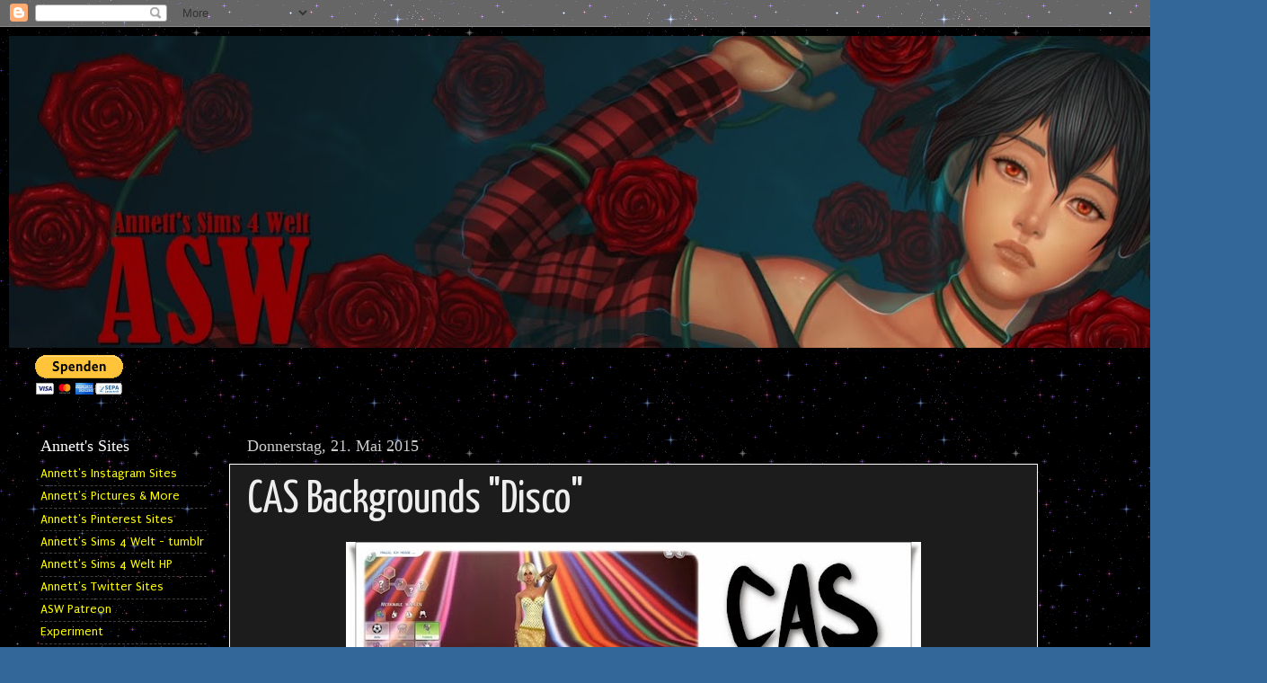

--- FILE ---
content_type: text/html; charset=UTF-8
request_url: https://annettssims4welt.blogspot.com/2015/05/cas-backgrounds-disco.html
body_size: 20668
content:
<!DOCTYPE html>
<html class='v2' dir='ltr' lang='de'>
<head>
<link href='https://www.blogger.com/static/v1/widgets/335934321-css_bundle_v2.css' rel='stylesheet' type='text/css'/>
<meta content='width=1100' name='viewport'/>
<meta content='text/html; charset=UTF-8' http-equiv='Content-Type'/>
<meta content='blogger' name='generator'/>
<link href='https://annettssims4welt.blogspot.com/favicon.ico' rel='icon' type='image/x-icon'/>
<link href='http://annettssims4welt.blogspot.com/2015/05/cas-backgrounds-disco.html' rel='canonical'/>
<link rel="alternate" type="application/atom+xml" title="Annett&#39;s Sims 4 Welt - Atom" href="https://annettssims4welt.blogspot.com/feeds/posts/default" />
<link rel="alternate" type="application/rss+xml" title="Annett&#39;s Sims 4 Welt - RSS" href="https://annettssims4welt.blogspot.com/feeds/posts/default?alt=rss" />
<link rel="service.post" type="application/atom+xml" title="Annett&#39;s Sims 4 Welt - Atom" href="https://www.blogger.com/feeds/8666392723674122472/posts/default" />

<link rel="alternate" type="application/atom+xml" title="Annett&#39;s Sims 4 Welt - Atom" href="https://annettssims4welt.blogspot.com/feeds/4033062423640796235/comments/default" />
<!--Can't find substitution for tag [blog.ieCssRetrofitLinks]-->
<link href='https://blogger.googleusercontent.com/img/b/R29vZ2xl/AVvXsEhvRp2m7Q_q11P0cMtytokaaZhopWYrjjHYGikW0k94YGk509R0P8balVtYpQD-vD1Kl5A_C96UhK9quD3DD-pETTSGUEtOTsAc117w4ncTh8uRk8fu14pkozKBodT9EXf9UaqGnwq3SA/s640/BackgroundDisco.jpg' rel='image_src'/>
<meta content='http://annettssims4welt.blogspot.com/2015/05/cas-backgrounds-disco.html' property='og:url'/>
<meta content='CAS Backgrounds &quot;Disco&quot;' property='og:title'/>
<meta content='&quot;Sims 4&quot;' property='og:description'/>
<meta content='https://blogger.googleusercontent.com/img/b/R29vZ2xl/AVvXsEhvRp2m7Q_q11P0cMtytokaaZhopWYrjjHYGikW0k94YGk509R0P8balVtYpQD-vD1Kl5A_C96UhK9quD3DD-pETTSGUEtOTsAc117w4ncTh8uRk8fu14pkozKBodT9EXf9UaqGnwq3SA/w1200-h630-p-k-no-nu/BackgroundDisco.jpg' property='og:image'/>
<title>Annett's Sims 4 Welt: CAS Backgrounds "Disco"</title>
<style type='text/css'>@font-face{font-family:'Puritan';font-style:normal;font-weight:400;font-display:swap;src:url(//fonts.gstatic.com/s/puritan/v25/845YNMgkAJ2VTtIoxJ36RPSL90I.woff2)format('woff2');unicode-range:U+0000-00FF,U+0131,U+0152-0153,U+02BB-02BC,U+02C6,U+02DA,U+02DC,U+0304,U+0308,U+0329,U+2000-206F,U+20AC,U+2122,U+2191,U+2193,U+2212,U+2215,U+FEFF,U+FFFD;}@font-face{font-family:'Yanone Kaffeesatz';font-style:normal;font-weight:400;font-display:swap;src:url(//fonts.gstatic.com/s/yanonekaffeesatz/v32/3y9I6aknfjLm_3lMKjiMgmUUYBs04aUXNxt9gW2LIfto9tWZemGKKHD0VTtItvI.woff2)format('woff2');unicode-range:U+0460-052F,U+1C80-1C8A,U+20B4,U+2DE0-2DFF,U+A640-A69F,U+FE2E-FE2F;}@font-face{font-family:'Yanone Kaffeesatz';font-style:normal;font-weight:400;font-display:swap;src:url(//fonts.gstatic.com/s/yanonekaffeesatz/v32/3y9I6aknfjLm_3lMKjiMgmUUYBs04aUXNxt9gW2LIfto9tWZc2GKKHD0VTtItvI.woff2)format('woff2');unicode-range:U+0301,U+0400-045F,U+0490-0491,U+04B0-04B1,U+2116;}@font-face{font-family:'Yanone Kaffeesatz';font-style:normal;font-weight:400;font-display:swap;src:url(//fonts.gstatic.com/s/yanonekaffeesatz/v32/3y9I6aknfjLm_3lMKjiMgmUUYBs04aUXNxt9gW2LIfto9tWZC2GKKHD0VTtItvI.woff2)format('woff2');unicode-range:U+0302-0303,U+0305,U+0307-0308,U+0310,U+0312,U+0315,U+031A,U+0326-0327,U+032C,U+032F-0330,U+0332-0333,U+0338,U+033A,U+0346,U+034D,U+0391-03A1,U+03A3-03A9,U+03B1-03C9,U+03D1,U+03D5-03D6,U+03F0-03F1,U+03F4-03F5,U+2016-2017,U+2034-2038,U+203C,U+2040,U+2043,U+2047,U+2050,U+2057,U+205F,U+2070-2071,U+2074-208E,U+2090-209C,U+20D0-20DC,U+20E1,U+20E5-20EF,U+2100-2112,U+2114-2115,U+2117-2121,U+2123-214F,U+2190,U+2192,U+2194-21AE,U+21B0-21E5,U+21F1-21F2,U+21F4-2211,U+2213-2214,U+2216-22FF,U+2308-230B,U+2310,U+2319,U+231C-2321,U+2336-237A,U+237C,U+2395,U+239B-23B7,U+23D0,U+23DC-23E1,U+2474-2475,U+25AF,U+25B3,U+25B7,U+25BD,U+25C1,U+25CA,U+25CC,U+25FB,U+266D-266F,U+27C0-27FF,U+2900-2AFF,U+2B0E-2B11,U+2B30-2B4C,U+2BFE,U+3030,U+FF5B,U+FF5D,U+1D400-1D7FF,U+1EE00-1EEFF;}@font-face{font-family:'Yanone Kaffeesatz';font-style:normal;font-weight:400;font-display:swap;src:url(//fonts.gstatic.com/s/yanonekaffeesatz/v32/3y9I6aknfjLm_3lMKjiMgmUUYBs04aUXNxt9gW2LIfto9tWZGWGKKHD0VTtItvI.woff2)format('woff2');unicode-range:U+0001-000C,U+000E-001F,U+007F-009F,U+20DD-20E0,U+20E2-20E4,U+2150-218F,U+2190,U+2192,U+2194-2199,U+21AF,U+21E6-21F0,U+21F3,U+2218-2219,U+2299,U+22C4-22C6,U+2300-243F,U+2440-244A,U+2460-24FF,U+25A0-27BF,U+2800-28FF,U+2921-2922,U+2981,U+29BF,U+29EB,U+2B00-2BFF,U+4DC0-4DFF,U+FFF9-FFFB,U+10140-1018E,U+10190-1019C,U+101A0,U+101D0-101FD,U+102E0-102FB,U+10E60-10E7E,U+1D2C0-1D2D3,U+1D2E0-1D37F,U+1F000-1F0FF,U+1F100-1F1AD,U+1F1E6-1F1FF,U+1F30D-1F30F,U+1F315,U+1F31C,U+1F31E,U+1F320-1F32C,U+1F336,U+1F378,U+1F37D,U+1F382,U+1F393-1F39F,U+1F3A7-1F3A8,U+1F3AC-1F3AF,U+1F3C2,U+1F3C4-1F3C6,U+1F3CA-1F3CE,U+1F3D4-1F3E0,U+1F3ED,U+1F3F1-1F3F3,U+1F3F5-1F3F7,U+1F408,U+1F415,U+1F41F,U+1F426,U+1F43F,U+1F441-1F442,U+1F444,U+1F446-1F449,U+1F44C-1F44E,U+1F453,U+1F46A,U+1F47D,U+1F4A3,U+1F4B0,U+1F4B3,U+1F4B9,U+1F4BB,U+1F4BF,U+1F4C8-1F4CB,U+1F4D6,U+1F4DA,U+1F4DF,U+1F4E3-1F4E6,U+1F4EA-1F4ED,U+1F4F7,U+1F4F9-1F4FB,U+1F4FD-1F4FE,U+1F503,U+1F507-1F50B,U+1F50D,U+1F512-1F513,U+1F53E-1F54A,U+1F54F-1F5FA,U+1F610,U+1F650-1F67F,U+1F687,U+1F68D,U+1F691,U+1F694,U+1F698,U+1F6AD,U+1F6B2,U+1F6B9-1F6BA,U+1F6BC,U+1F6C6-1F6CF,U+1F6D3-1F6D7,U+1F6E0-1F6EA,U+1F6F0-1F6F3,U+1F6F7-1F6FC,U+1F700-1F7FF,U+1F800-1F80B,U+1F810-1F847,U+1F850-1F859,U+1F860-1F887,U+1F890-1F8AD,U+1F8B0-1F8BB,U+1F8C0-1F8C1,U+1F900-1F90B,U+1F93B,U+1F946,U+1F984,U+1F996,U+1F9E9,U+1FA00-1FA6F,U+1FA70-1FA7C,U+1FA80-1FA89,U+1FA8F-1FAC6,U+1FACE-1FADC,U+1FADF-1FAE9,U+1FAF0-1FAF8,U+1FB00-1FBFF;}@font-face{font-family:'Yanone Kaffeesatz';font-style:normal;font-weight:400;font-display:swap;src:url(//fonts.gstatic.com/s/yanonekaffeesatz/v32/3y9I6aknfjLm_3lMKjiMgmUUYBs04aUXNxt9gW2LIfto9tWZeGGKKHD0VTtItvI.woff2)format('woff2');unicode-range:U+0102-0103,U+0110-0111,U+0128-0129,U+0168-0169,U+01A0-01A1,U+01AF-01B0,U+0300-0301,U+0303-0304,U+0308-0309,U+0323,U+0329,U+1EA0-1EF9,U+20AB;}@font-face{font-family:'Yanone Kaffeesatz';font-style:normal;font-weight:400;font-display:swap;src:url(//fonts.gstatic.com/s/yanonekaffeesatz/v32/3y9I6aknfjLm_3lMKjiMgmUUYBs04aUXNxt9gW2LIfto9tWZeWGKKHD0VTtItvI.woff2)format('woff2');unicode-range:U+0100-02BA,U+02BD-02C5,U+02C7-02CC,U+02CE-02D7,U+02DD-02FF,U+0304,U+0308,U+0329,U+1D00-1DBF,U+1E00-1E9F,U+1EF2-1EFF,U+2020,U+20A0-20AB,U+20AD-20C0,U+2113,U+2C60-2C7F,U+A720-A7FF;}@font-face{font-family:'Yanone Kaffeesatz';font-style:normal;font-weight:400;font-display:swap;src:url(//fonts.gstatic.com/s/yanonekaffeesatz/v32/3y9I6aknfjLm_3lMKjiMgmUUYBs04aUXNxt9gW2LIfto9tWZd2GKKHD0VTtI.woff2)format('woff2');unicode-range:U+0000-00FF,U+0131,U+0152-0153,U+02BB-02BC,U+02C6,U+02DA,U+02DC,U+0304,U+0308,U+0329,U+2000-206F,U+20AC,U+2122,U+2191,U+2193,U+2212,U+2215,U+FEFF,U+FFFD;}</style>
<style id='page-skin-1' type='text/css'><!--
/*-----------------------------------------------
Blogger Template Style
Name:     Picture Window
Designer: Blogger
URL:      www.blogger.com
----------------------------------------------- */
/* Content
----------------------------------------------- */
body {
font: normal normal 16px Puritan;
color: #eeeeee;
background: #336699 url(//4.bp.blogspot.com/-3vyQqvwCDvM/VKUbkPEox8I/AAAAAAAAXhI/Omn0Crbxh5U/s0/blue-star-glitter-angel-1.gif) repeat scroll top left;
}
html body .region-inner {
min-width: 0;
max-width: 100%;
width: auto;
}
.content-outer {
font-size: 90%;
}
a:link {
text-decoration:none;
color: #ffff00;
}
a:visited {
text-decoration:none;
color: #ffff00;
}
a:hover {
text-decoration:underline;
color: #ffff00;
}
.content-outer {
background: transparent url(//www.blogblog.com/1kt/transparent/black50.png) repeat scroll top left;
-moz-border-radius: 0;
-webkit-border-radius: 0;
-goog-ms-border-radius: 0;
border-radius: 0;
-moz-box-shadow: 0 0 3px rgba(0, 0, 0, .15);
-webkit-box-shadow: 0 0 3px rgba(0, 0, 0, .15);
-goog-ms-box-shadow: 0 0 3px rgba(0, 0, 0, .15);
box-shadow: 0 0 3px rgba(0, 0, 0, .15);
margin: 0 auto;
}
.content-inner {
padding: 10px;
}
/* Header
----------------------------------------------- */
.header-outer {
background: transparent none repeat-x scroll top left;
_background-image: none;
color: #ffff00;
-moz-border-radius: 0;
-webkit-border-radius: 0;
-goog-ms-border-radius: 0;
border-radius: 0;
}
.Header img, .Header #header-inner {
-moz-border-radius: 0;
-webkit-border-radius: 0;
-goog-ms-border-radius: 0;
border-radius: 0;
}
.header-inner .Header .titlewrapper,
.header-inner .Header .descriptionwrapper {
padding-left: 30px;
padding-right: 30px;
}
.Header h1 {
font: normal normal 80px Puritan;
text-shadow: 1px 1px 3px rgba(0, 0, 0, 0.3);
}
.Header h1 a {
color: #ffff00;
}
.Header .description {
font-size: 130%;
}
/* Tabs
----------------------------------------------- */
.tabs-inner {
margin: .5em 15px 1em;
padding: 0;
}
.tabs-inner .section {
margin: 0;
}
.tabs-inner .widget ul {
padding: 0;
background: #1c1c1c none repeat scroll bottom;
-moz-border-radius: 0;
-webkit-border-radius: 0;
-goog-ms-border-radius: 0;
border-radius: 0;
}
.tabs-inner .widget li {
border: none;
}
.tabs-inner .widget li a {
display: inline-block;
padding: .5em 1em;
margin-right: 0;
color: #ff9900;
font: normal normal 15px Puritan;
-moz-border-radius: 0 0 0 0;
-webkit-border-top-left-radius: 0;
-webkit-border-top-right-radius: 0;
-goog-ms-border-radius: 0 0 0 0;
border-radius: 0 0 0 0;
background: transparent none no-repeat scroll top left;
border-right: 1px solid #000000;
}
.tabs-inner .widget li:first-child a {
padding-left: 1.25em;
-moz-border-radius-topleft: 0;
-moz-border-radius-bottomleft: 0;
-webkit-border-top-left-radius: 0;
-webkit-border-bottom-left-radius: 0;
-goog-ms-border-top-left-radius: 0;
-goog-ms-border-bottom-left-radius: 0;
border-top-left-radius: 0;
border-bottom-left-radius: 0;
}
.tabs-inner .widget li.selected a,
.tabs-inner .widget li a:hover {
position: relative;
z-index: 1;
background: #dd7700 none repeat scroll bottom;
color: #ffffff;
-moz-box-shadow: 0 0 0 rgba(0, 0, 0, .15);
-webkit-box-shadow: 0 0 0 rgba(0, 0, 0, .15);
-goog-ms-box-shadow: 0 0 0 rgba(0, 0, 0, .15);
box-shadow: 0 0 0 rgba(0, 0, 0, .15);
}
/* Headings
----------------------------------------------- */
h2 {
font: normal normal 18px Georgia, Utopia, 'Palatino Linotype', Palatino, serif;
text-transform: none;
color: #ffffff;
margin: .5em 0;
}
/* Main
----------------------------------------------- */
.main-outer {
background: transparent none repeat scroll top center;
-moz-border-radius: 0 0 0 0;
-webkit-border-top-left-radius: 0;
-webkit-border-top-right-radius: 0;
-webkit-border-bottom-left-radius: 0;
-webkit-border-bottom-right-radius: 0;
-goog-ms-border-radius: 0 0 0 0;
border-radius: 0 0 0 0;
-moz-box-shadow: 0 0 0 rgba(0, 0, 0, .15);
-webkit-box-shadow: 0 0 0 rgba(0, 0, 0, .15);
-goog-ms-box-shadow: 0 0 0 rgba(0, 0, 0, .15);
box-shadow: 0 0 0 rgba(0, 0, 0, .15);
}
.main-inner {
padding: 15px 20px 20px;
}
.main-inner .column-center-inner {
padding: 0 0;
}
.main-inner .column-left-inner {
padding-left: 0;
}
.main-inner .column-right-inner {
padding-right: 0;
}
/* Posts
----------------------------------------------- */
h3.post-title {
margin: 0;
font: normal normal 50px Yanone Kaffeesatz;
}
.comments h4 {
margin: 1em 0 0;
font: normal normal 50px Yanone Kaffeesatz;
}
.date-header span {
color: #cccccc;
}
.post-outer {
background-color: #1c1c1c;
border: solid 1px #ffffff;
-moz-border-radius: 0;
-webkit-border-radius: 0;
border-radius: 0;
-goog-ms-border-radius: 0;
padding: 15px 20px;
margin: 0 -20px 20px;
}
.post-body {
line-height: 1.4;
font-size: 110%;
position: relative;
}
.post-header {
margin: 0 0 1.5em;
color: #999999;
line-height: 1.6;
}
.post-footer {
margin: .5em 0 0;
color: #999999;
line-height: 1.6;
}
#blog-pager {
font-size: 140%
}
#comments .comment-author {
padding-top: 1.5em;
border-top: dashed 1px #ccc;
border-top: dashed 1px rgba(128, 128, 128, .5);
background-position: 0 1.5em;
}
#comments .comment-author:first-child {
padding-top: 0;
border-top: none;
}
.avatar-image-container {
margin: .2em 0 0;
}
/* Comments
----------------------------------------------- */
.comments .comments-content .icon.blog-author {
background-repeat: no-repeat;
background-image: url([data-uri]);
}
.comments .comments-content .loadmore a {
border-top: 1px solid #ffff00;
border-bottom: 1px solid #ffff00;
}
.comments .continue {
border-top: 2px solid #ffff00;
}
/* Widgets
----------------------------------------------- */
.widget ul, .widget #ArchiveList ul.flat {
padding: 0;
list-style: none;
}
.widget ul li, .widget #ArchiveList ul.flat li {
border-top: dashed 1px #ccc;
border-top: dashed 1px rgba(128, 128, 128, .5);
}
.widget ul li:first-child, .widget #ArchiveList ul.flat li:first-child {
border-top: none;
}
.widget .post-body ul {
list-style: disc;
}
.widget .post-body ul li {
border: none;
}
/* Footer
----------------------------------------------- */
.footer-outer {
color:#cccccc;
background: transparent none repeat scroll top center;
-moz-border-radius: 0 0 0 0;
-webkit-border-top-left-radius: 0;
-webkit-border-top-right-radius: 0;
-webkit-border-bottom-left-radius: 0;
-webkit-border-bottom-right-radius: 0;
-goog-ms-border-radius: 0 0 0 0;
border-radius: 0 0 0 0;
-moz-box-shadow: 0 0 0 rgba(0, 0, 0, .15);
-webkit-box-shadow: 0 0 0 rgba(0, 0, 0, .15);
-goog-ms-box-shadow: 0 0 0 rgba(0, 0, 0, .15);
box-shadow: 0 0 0 rgba(0, 0, 0, .15);
}
.footer-inner {
padding: 10px 20px 20px;
}
.footer-outer a {
color: #ff9900;
}
.footer-outer a:visited {
color: #dd7700;
}
.footer-outer a:hover {
color: #ffff00;
}
.footer-outer .widget h2 {
color: #ffffff;
}
/* Mobile
----------------------------------------------- */
html body.mobile {
height: auto;
}
html body.mobile {
min-height: 480px;
background-size: 100% auto;
}
.mobile .body-fauxcolumn-outer {
background: transparent none repeat scroll top left;
}
html .mobile .mobile-date-outer, html .mobile .blog-pager {
border-bottom: none;
background: transparent none repeat scroll top center;
margin-bottom: 10px;
}
.mobile .date-outer {
background: transparent none repeat scroll top center;
}
.mobile .header-outer, .mobile .main-outer,
.mobile .post-outer, .mobile .footer-outer {
-moz-border-radius: 0;
-webkit-border-radius: 0;
-goog-ms-border-radius: 0;
border-radius: 0;
}
.mobile .content-outer,
.mobile .main-outer,
.mobile .post-outer {
background: inherit;
border: none;
}
.mobile .content-outer {
font-size: 100%;
}
.mobile-link-button {
background-color: #ffff00;
}
.mobile-link-button a:link, .mobile-link-button a:visited {
color: #1c1c1c;
}
.mobile-index-contents {
color: #eeeeee;
}
.mobile .tabs-inner .PageList .widget-content {
background: #dd7700 none repeat scroll bottom;
color: #ffffff;
}
.mobile .tabs-inner .PageList .widget-content .pagelist-arrow {
border-left: 1px solid #000000;
}

--></style>
<style id='template-skin-1' type='text/css'><!--
body {
min-width: 1410px;
}
.content-outer, .content-fauxcolumn-outer, .region-inner {
min-width: 1410px;
max-width: 1410px;
_width: 1410px;
}
.main-inner .columns {
padding-left: 230px;
padding-right: 230px;
}
.main-inner .fauxcolumn-center-outer {
left: 230px;
right: 230px;
/* IE6 does not respect left and right together */
_width: expression(this.parentNode.offsetWidth -
parseInt("230px") -
parseInt("230px") + 'px');
}
.main-inner .fauxcolumn-left-outer {
width: 230px;
}
.main-inner .fauxcolumn-right-outer {
width: 230px;
}
.main-inner .column-left-outer {
width: 230px;
right: 100%;
margin-left: -230px;
}
.main-inner .column-right-outer {
width: 230px;
margin-right: -230px;
}
#layout {
min-width: 0;
}
#layout .content-outer {
min-width: 0;
width: 800px;
}
#layout .region-inner {
min-width: 0;
width: auto;
}
body#layout div.add_widget {
padding: 8px;
}
body#layout div.add_widget a {
margin-left: 32px;
}
--></style>
<style>
    body {background-image:url(\/\/4.bp.blogspot.com\/-3vyQqvwCDvM\/VKUbkPEox8I\/AAAAAAAAXhI\/Omn0Crbxh5U\/s0\/blue-star-glitter-angel-1.gif);}
    
@media (max-width: 200px) { body {background-image:url(\/\/4.bp.blogspot.com\/-3vyQqvwCDvM\/VKUbkPEox8I\/AAAAAAAAXhI\/Omn0Crbxh5U\/w200\/blue-star-glitter-angel-1.gif);}}
@media (max-width: 400px) and (min-width: 201px) { body {background-image:url(\/\/4.bp.blogspot.com\/-3vyQqvwCDvM\/VKUbkPEox8I\/AAAAAAAAXhI\/Omn0Crbxh5U\/w400\/blue-star-glitter-angel-1.gif);}}
@media (max-width: 800px) and (min-width: 401px) { body {background-image:url(\/\/4.bp.blogspot.com\/-3vyQqvwCDvM\/VKUbkPEox8I\/AAAAAAAAXhI\/Omn0Crbxh5U\/w800\/blue-star-glitter-angel-1.gif);}}
@media (max-width: 1200px) and (min-width: 801px) { body {background-image:url(\/\/4.bp.blogspot.com\/-3vyQqvwCDvM\/VKUbkPEox8I\/AAAAAAAAXhI\/Omn0Crbxh5U\/w1200\/blue-star-glitter-angel-1.gif);}}
/* Last tag covers anything over one higher than the previous max-size cap. */
@media (min-width: 1201px) { body {background-image:url(\/\/4.bp.blogspot.com\/-3vyQqvwCDvM\/VKUbkPEox8I\/AAAAAAAAXhI\/Omn0Crbxh5U\/w1600\/blue-star-glitter-angel-1.gif);}}
  </style>
<link href='https://www.blogger.com/dyn-css/authorization.css?targetBlogID=8666392723674122472&amp;zx=59bdd295-e007-4235-bfc7-bbfa32577220' media='none' onload='if(media!=&#39;all&#39;)media=&#39;all&#39;' rel='stylesheet'/><noscript><link href='https://www.blogger.com/dyn-css/authorization.css?targetBlogID=8666392723674122472&amp;zx=59bdd295-e007-4235-bfc7-bbfa32577220' rel='stylesheet'/></noscript>
<meta name='google-adsense-platform-account' content='ca-host-pub-1556223355139109'/>
<meta name='google-adsense-platform-domain' content='blogspot.com'/>

<!-- data-ad-client=ca-pub-0625517078375868 -->

</head>
<body class='loading variant-screen'>
<div class='navbar section' id='navbar' name='Navbar'><div class='widget Navbar' data-version='1' id='Navbar1'><script type="text/javascript">
    function setAttributeOnload(object, attribute, val) {
      if(window.addEventListener) {
        window.addEventListener('load',
          function(){ object[attribute] = val; }, false);
      } else {
        window.attachEvent('onload', function(){ object[attribute] = val; });
      }
    }
  </script>
<div id="navbar-iframe-container"></div>
<script type="text/javascript" src="https://apis.google.com/js/platform.js"></script>
<script type="text/javascript">
      gapi.load("gapi.iframes:gapi.iframes.style.bubble", function() {
        if (gapi.iframes && gapi.iframes.getContext) {
          gapi.iframes.getContext().openChild({
              url: 'https://www.blogger.com/navbar/8666392723674122472?po\x3d4033062423640796235\x26origin\x3dhttps://annettssims4welt.blogspot.com',
              where: document.getElementById("navbar-iframe-container"),
              id: "navbar-iframe"
          });
        }
      });
    </script><script type="text/javascript">
(function() {
var script = document.createElement('script');
script.type = 'text/javascript';
script.src = '//pagead2.googlesyndication.com/pagead/js/google_top_exp.js';
var head = document.getElementsByTagName('head')[0];
if (head) {
head.appendChild(script);
}})();
</script>
</div></div>
<div class='body-fauxcolumns'>
<div class='fauxcolumn-outer body-fauxcolumn-outer'>
<div class='cap-top'>
<div class='cap-left'></div>
<div class='cap-right'></div>
</div>
<div class='fauxborder-left'>
<div class='fauxborder-right'></div>
<div class='fauxcolumn-inner'>
</div>
</div>
<div class='cap-bottom'>
<div class='cap-left'></div>
<div class='cap-right'></div>
</div>
</div>
</div>
<div class='content'>
<div class='content-fauxcolumns'>
<div class='fauxcolumn-outer content-fauxcolumn-outer'>
<div class='cap-top'>
<div class='cap-left'></div>
<div class='cap-right'></div>
</div>
<div class='fauxborder-left'>
<div class='fauxborder-right'></div>
<div class='fauxcolumn-inner'>
</div>
</div>
<div class='cap-bottom'>
<div class='cap-left'></div>
<div class='cap-right'></div>
</div>
</div>
</div>
<div class='content-outer'>
<div class='content-cap-top cap-top'>
<div class='cap-left'></div>
<div class='cap-right'></div>
</div>
<div class='fauxborder-left content-fauxborder-left'>
<div class='fauxborder-right content-fauxborder-right'></div>
<div class='content-inner'>
<header>
<div class='header-outer'>
<div class='header-cap-top cap-top'>
<div class='cap-left'></div>
<div class='cap-right'></div>
</div>
<div class='fauxborder-left header-fauxborder-left'>
<div class='fauxborder-right header-fauxborder-right'></div>
<div class='region-inner header-inner'>
<div class='header section' id='header' name='Header'><div class='widget Header' data-version='1' id='Header1'>
<div id='header-inner'>
<a href='https://annettssims4welt.blogspot.com/' style='display: block'>
<img alt='Annett&#39;s Sims 4 Welt' height='347px; ' id='Header1_headerimg' src='https://blogger.googleusercontent.com/img/a/AVvXsEhKfIbKVEic1mvD1rw89IPowlzuKC1KTaMkT4mKFCNZmyvpQLzI1KIIeEY0fki4KW5ely7-TMWySnkLJl9qfwZdl9wBEyTQJ9ow4WaIXXg5VNQLcoKfRoFRr2anw4HNyAhOYhAFemNRJSJtTv8J-IZWLNe0-H38UNXnJdHopFX_TJboETV363cIBIYa=s1390' style='display: block' width='1390px; '/>
</a>
</div>
</div></div>
</div>
</div>
<div class='header-cap-bottom cap-bottom'>
<div class='cap-left'></div>
<div class='cap-right'></div>
</div>
</div>
</header>
<div class='tabs-outer'>
<div class='tabs-cap-top cap-top'>
<div class='cap-left'></div>
<div class='cap-right'></div>
</div>
<div class='fauxborder-left tabs-fauxborder-left'>
<div class='fauxborder-right tabs-fauxborder-right'></div>
<div class='region-inner tabs-inner'>
<div class='tabs section' id='crosscol' name='Spaltenübergreifend'><div class='widget HTML' data-version='1' id='HTML1'>
<div class='widget-content'>
<form action="https://www.paypal.com/cgi-bin/webscr" method="post" target="_top">
<input type="hidden" name="cmd" value="_s-xclick" />
<input type="hidden" name="hosted_button_id" value="PV5CVQQHFZA84" />
<input type="image" src="https://www.paypalobjects.com/de_DE/DE/i/btn/btn_donateCC_LG.gif" border="0" name="submit" alt="Jetzt einfach, schnell und sicher online bezahlen &#8211; mit PayPal." />
<img alt="" border="0" src="https://www.paypalobjects.com/de_DE/i/scr/pixel.gif" width="1" height="1" />
</form>
</div>
<div class='clear'></div>
</div></div>
<div class='tabs no-items section' id='crosscol-overflow' name='Cross-Column 2'></div>
</div>
</div>
<div class='tabs-cap-bottom cap-bottom'>
<div class='cap-left'></div>
<div class='cap-right'></div>
</div>
</div>
<div class='main-outer'>
<div class='main-cap-top cap-top'>
<div class='cap-left'></div>
<div class='cap-right'></div>
</div>
<div class='fauxborder-left main-fauxborder-left'>
<div class='fauxborder-right main-fauxborder-right'></div>
<div class='region-inner main-inner'>
<div class='columns fauxcolumns'>
<div class='fauxcolumn-outer fauxcolumn-center-outer'>
<div class='cap-top'>
<div class='cap-left'></div>
<div class='cap-right'></div>
</div>
<div class='fauxborder-left'>
<div class='fauxborder-right'></div>
<div class='fauxcolumn-inner'>
</div>
</div>
<div class='cap-bottom'>
<div class='cap-left'></div>
<div class='cap-right'></div>
</div>
</div>
<div class='fauxcolumn-outer fauxcolumn-left-outer'>
<div class='cap-top'>
<div class='cap-left'></div>
<div class='cap-right'></div>
</div>
<div class='fauxborder-left'>
<div class='fauxborder-right'></div>
<div class='fauxcolumn-inner'>
</div>
</div>
<div class='cap-bottom'>
<div class='cap-left'></div>
<div class='cap-right'></div>
</div>
</div>
<div class='fauxcolumn-outer fauxcolumn-right-outer'>
<div class='cap-top'>
<div class='cap-left'></div>
<div class='cap-right'></div>
</div>
<div class='fauxborder-left'>
<div class='fauxborder-right'></div>
<div class='fauxcolumn-inner'>
</div>
</div>
<div class='cap-bottom'>
<div class='cap-left'></div>
<div class='cap-right'></div>
</div>
</div>
<!-- corrects IE6 width calculation -->
<div class='columns-inner'>
<div class='column-center-outer'>
<div class='column-center-inner'>
<div class='main section' id='main' name='Hauptbereich'><div class='widget Blog' data-version='1' id='Blog1'>
<div class='blog-posts hfeed'>

          <div class="date-outer">
        
<h2 class='date-header'><span>Donnerstag, 21. Mai 2015</span></h2>

          <div class="date-posts">
        
<div class='post-outer'>
<div class='post hentry uncustomized-post-template' itemprop='blogPost' itemscope='itemscope' itemtype='http://schema.org/BlogPosting'>
<meta content='https://blogger.googleusercontent.com/img/b/R29vZ2xl/AVvXsEhvRp2m7Q_q11P0cMtytokaaZhopWYrjjHYGikW0k94YGk509R0P8balVtYpQD-vD1Kl5A_C96UhK9quD3DD-pETTSGUEtOTsAc117w4ncTh8uRk8fu14pkozKBodT9EXf9UaqGnwq3SA/s640/BackgroundDisco.jpg' itemprop='image_url'/>
<meta content='8666392723674122472' itemprop='blogId'/>
<meta content='4033062423640796235' itemprop='postId'/>
<a name='4033062423640796235'></a>
<h3 class='post-title entry-title' itemprop='name'>
CAS Backgrounds "Disco"
</h3>
<div class='post-header'>
<div class='post-header-line-1'></div>
</div>
<div class='post-body entry-content' id='post-body-4033062423640796235' itemprop='description articleBody'>
<div class="separator" style="clear: both; text-align: center;">
<a href="https://blogger.googleusercontent.com/img/b/R29vZ2xl/AVvXsEhvRp2m7Q_q11P0cMtytokaaZhopWYrjjHYGikW0k94YGk509R0P8balVtYpQD-vD1Kl5A_C96UhK9quD3DD-pETTSGUEtOTsAc117w4ncTh8uRk8fu14pkozKBodT9EXf9UaqGnwq3SA/s1600/BackgroundDisco.jpg" imageanchor="1" style="margin-left: 1em; margin-right: 1em;"><img border="0" height="618" src="https://blogger.googleusercontent.com/img/b/R29vZ2xl/AVvXsEhvRp2m7Q_q11P0cMtytokaaZhopWYrjjHYGikW0k94YGk509R0P8balVtYpQD-vD1Kl5A_C96UhK9quD3DD-pETTSGUEtOTsAc117w4ncTh8uRk8fu14pkozKBodT9EXf9UaqGnwq3SA/s640/BackgroundDisco.jpg" width="640" /></a></div>
<br />
<div class="separator" style="clear: both; text-align: center;">
<a href="https://blogger.googleusercontent.com/img/b/R29vZ2xl/AVvXsEi-FlBTGMZHmkHGCRzewmdEfudY9PfO-Jw_lkFRstJ_9-rM23vlJXA9p-xXUb5SWqO6sBhwlU_HV3EL-T0gvKN9km8TePRx2NVzmsFlPPU2P-O-F-gtWHHV8AeXG6k7kMjc4wNbTugJ_g/s1600/DiscoBackgrounds1.jpg" imageanchor="1" style="margin-left: 1em; margin-right: 1em;"><img border="0" height="356" src="https://blogger.googleusercontent.com/img/b/R29vZ2xl/AVvXsEi-FlBTGMZHmkHGCRzewmdEfudY9PfO-Jw_lkFRstJ_9-rM23vlJXA9p-xXUb5SWqO6sBhwlU_HV3EL-T0gvKN9km8TePRx2NVzmsFlPPU2P-O-F-gtWHHV8AeXG6k7kMjc4wNbTugJ_g/s640/DiscoBackgrounds1.jpg" width="640" /></a></div>
<br />
<div class="separator" style="clear: both; text-align: center;">
<a href="https://blogger.googleusercontent.com/img/b/R29vZ2xl/AVvXsEgf5IqxcPcj46p6_YB9EgNL8zjIanDWnK_KFf1Yv_OF4SRWT2d84SUN25SP_00s4g1pO6fj1UxHdg7NhFkdDTLlcAWJOZ6DzvS8UytD7roLnew16_AcmhySFDodO51xVLFFGDdz02qmTA/s1600/DiscoBackgrounds2.jpg" imageanchor="1" style="margin-left: 1em; margin-right: 1em;"><img border="0" height="356" src="https://blogger.googleusercontent.com/img/b/R29vZ2xl/AVvXsEgf5IqxcPcj46p6_YB9EgNL8zjIanDWnK_KFf1Yv_OF4SRWT2d84SUN25SP_00s4g1pO6fj1UxHdg7NhFkdDTLlcAWJOZ6DzvS8UytD7roLnew16_AcmhySFDodO51xVLFFGDdz02qmTA/s640/DiscoBackgrounds2.jpg" width="640" /></a></div>
<br />
<div class="separator" style="clear: both; text-align: center;">
<a href="https://blogger.googleusercontent.com/img/b/R29vZ2xl/AVvXsEhDC1Q9dRL7CQIUWVPEMDxBq17s2qJeF8KgRhsI96jW696Rr6GPIyiUV4xqhqGryjyTHMM8aDiS4Cgm8sRYGQWsBRThmeiFX7lbzsYz-51y1kdYoVh70PQn0UouK_2zEhLRXXKkX30kag/s1600/DiscoBackgrounds3.jpg" imageanchor="1" style="margin-left: 1em; margin-right: 1em;"><img border="0" height="356" src="https://blogger.googleusercontent.com/img/b/R29vZ2xl/AVvXsEhDC1Q9dRL7CQIUWVPEMDxBq17s2qJeF8KgRhsI96jW696Rr6GPIyiUV4xqhqGryjyTHMM8aDiS4Cgm8sRYGQWsBRThmeiFX7lbzsYz-51y1kdYoVh70PQn0UouK_2zEhLRXXKkX30kag/s640/DiscoBackgrounds3.jpg" width="640" /></a></div>
<br />
<div class="separator" style="clear: both; text-align: center;">
<a href="https://onedrive.live.com/redir?resid=43B413AC03AFC217!1287&amp;authkey=!AHSu67HDxkzVWvE&amp;ithint=file%2czip"><img border="0" height="109" src="https://blogger.googleusercontent.com/img/b/R29vZ2xl/AVvXsEiW0irkUtBub1BIJ9ae8sJUM1pJhYmrxTxyLMyLbRKDepi-FyW8wRes7oCqo8gh1fFJ7_JGOXqX5N_RhO2riN2O2lhcDjrg5NkDGhZcbx17-klrSiQ2m23ySAohFUwkBJXTkSLdYU_JmA/s320/CbS_Justmarried_paper18.png" width="320" /></a></div>
<div class="separator" style="clear: both; text-align: center;">
<br /></div>
<div class="separator" style="clear: both; text-align: center;">
<span style="font-size: x-large;">Achtung!&nbsp;</span></div>
<div class="separator" style="clear: both; text-align: center;">
<span style="font-size: x-large;">Immer nur eine Hintergrund-Datei in den Mods-Ordner schieben!</span></div>
<div class="separator" style="clear: both; text-align: center;">
<span style="font-size: x-large;"><br /></span></div>
<div class="separator" style="clear: both; text-align: center;">
<span style="font-size: x-large;">Attention!</span></div>
<div class="separator" style="clear: both; text-align: center;">
<span style="font-size: x-large;">&nbsp;Only put one background file in the mods folder!</span></div>
<div class="separator" style="clear: both; text-align: center;">
<br /></div>
<div class="separator" style="clear: both; text-align: center;">
<br /></div>
<div style="text-align: center;">
<span style="color: red; font-size: large;">Das blaue Feld unter den Füßen bekommt man weg, in dem man die "Blob_Remover.package" in den Mods-Ordner verschiebt.</span></div>
<div style="text-align: center;">
<span style="color: red; font-size: large;"><br /></span></div>
<div style="text-align: center;">
<span style="color: red; font-size: large;">You can remove the blue field under the feet, if you move the "Blob_Remover.package" into the mods folder.</span></div>
<div style="text-align: center;">
<br /></div>
<div class="separator" style="clear: both; text-align: center;">
</div>
<div>
</div>
<br />
<div class="separator" style="clear: both; text-align: center;">
</div>
<div>
</div>
<br />
<div style="-webkit-text-stroke-width: 0px; color: black; font-family: 'Times New Roman'; font-size: medium; font-style: normal; font-variant: normal; font-weight: normal; letter-spacing: normal; line-height: normal; orphans: auto; text-align: center; text-indent: 0px; text-transform: none; white-space: normal; widows: 1; word-spacing: 0px;">
<div style="margin: 0px;">
<div style="text-align: center;">
<div style="margin: 0px;">
<a href="https://docs.google.com/document/d/1F3JCkENxhO15Eyyq2KprnXe3NRDAGbqEUfDgUevJ5aw/edit"><span style="font-size: x-large;">DOWNLOAD Blob_Remover.Package</span></a></div>
</div>
</div>
</div>
<div style="text-align: center;">
<br /></div>
<div style='clear: both;'></div>
</div>
<div class='post-footer'>
<div class='post-footer-line post-footer-line-1'>
<span class='post-author vcard'>
Eingestellt von
<span class='fn' itemprop='author' itemscope='itemscope' itemtype='http://schema.org/Person'>
<meta content='https://www.blogger.com/profile/01453804131886348377' itemprop='url'/>
<a class='g-profile' href='https://www.blogger.com/profile/01453804131886348377' rel='author' title='author profile'>
<span itemprop='name'>Annett&#39;s Sims 4 Welt</span>
</a>
</span>
</span>
<span class='post-timestamp'>
um
<meta content='http://annettssims4welt.blogspot.com/2015/05/cas-backgrounds-disco.html' itemprop='url'/>
<a class='timestamp-link' href='https://annettssims4welt.blogspot.com/2015/05/cas-backgrounds-disco.html' rel='bookmark' title='permanent link'><abbr class='published' itemprop='datePublished' title='2015-05-21T15:26:00+02:00'>15:26</abbr></a>
</span>
<span class='post-comment-link'>
</span>
<span class='post-icons'>
<span class='item-control blog-admin pid-1242978441'>
<a href='https://www.blogger.com/post-edit.g?blogID=8666392723674122472&postID=4033062423640796235&from=pencil' title='Post bearbeiten'>
<img alt='' class='icon-action' height='18' src='https://resources.blogblog.com/img/icon18_edit_allbkg.gif' width='18'/>
</a>
</span>
</span>
<div class='post-share-buttons goog-inline-block'>
<a class='goog-inline-block share-button sb-email' href='https://www.blogger.com/share-post.g?blogID=8666392723674122472&postID=4033062423640796235&target=email' target='_blank' title='Diesen Post per E-Mail versenden'><span class='share-button-link-text'>Diesen Post per E-Mail versenden</span></a><a class='goog-inline-block share-button sb-blog' href='https://www.blogger.com/share-post.g?blogID=8666392723674122472&postID=4033062423640796235&target=blog' onclick='window.open(this.href, "_blank", "height=270,width=475"); return false;' target='_blank' title='BlogThis!'><span class='share-button-link-text'>BlogThis!</span></a><a class='goog-inline-block share-button sb-twitter' href='https://www.blogger.com/share-post.g?blogID=8666392723674122472&postID=4033062423640796235&target=twitter' target='_blank' title='Auf X teilen'><span class='share-button-link-text'>Auf X teilen</span></a><a class='goog-inline-block share-button sb-facebook' href='https://www.blogger.com/share-post.g?blogID=8666392723674122472&postID=4033062423640796235&target=facebook' onclick='window.open(this.href, "_blank", "height=430,width=640"); return false;' target='_blank' title='In Facebook freigeben'><span class='share-button-link-text'>In Facebook freigeben</span></a><a class='goog-inline-block share-button sb-pinterest' href='https://www.blogger.com/share-post.g?blogID=8666392723674122472&postID=4033062423640796235&target=pinterest' target='_blank' title='Auf Pinterest teilen'><span class='share-button-link-text'>Auf Pinterest teilen</span></a>
</div>
</div>
<div class='post-footer-line post-footer-line-2'>
<span class='post-labels'>
Labels:
<a href='https://annettssims4welt.blogspot.com/search/label/Annett%27s%20CAS%20Backgrounds' rel='tag'>Annett&#39;s CAS Backgrounds</a>,
<a href='https://annettssims4welt.blogspot.com/search/label/Annett%27s%20Sims%204%20CC%27s' rel='tag'>Annett&#39;s Sims 4 CC&#39;s</a>
</span>
</div>
<div class='post-footer-line post-footer-line-3'>
<span class='post-location'>
</span>
</div>
</div>
</div>
<div class='comments' id='comments'>
<a name='comments'></a>
<h4>Keine Kommentare:</h4>
<div id='Blog1_comments-block-wrapper'>
<dl class='avatar-comment-indent' id='comments-block'>
</dl>
</div>
<p class='comment-footer'>
<div class='comment-form'>
<a name='comment-form'></a>
<h4 id='comment-post-message'>Kommentar veröffentlichen</h4>
<p>
</p>
<p>Hinweis: Nur ein Mitglied dieses Blogs kann Kommentare posten.</p>
<a href='https://www.blogger.com/comment/frame/8666392723674122472?po=4033062423640796235&hl=de&saa=85391&origin=https://annettssims4welt.blogspot.com' id='comment-editor-src'></a>
<iframe allowtransparency='true' class='blogger-iframe-colorize blogger-comment-from-post' frameborder='0' height='410px' id='comment-editor' name='comment-editor' src='' width='100%'></iframe>
<script src='https://www.blogger.com/static/v1/jsbin/2830521187-comment_from_post_iframe.js' type='text/javascript'></script>
<script type='text/javascript'>
      BLOG_CMT_createIframe('https://www.blogger.com/rpc_relay.html');
    </script>
</div>
</p>
</div>
</div>

        </div></div>
      
</div>
<div class='blog-pager' id='blog-pager'>
<span id='blog-pager-newer-link'>
<a class='blog-pager-newer-link' href='https://annettssims4welt.blogspot.com/2015/05/cas-backgrounds-metro.html' id='Blog1_blog-pager-newer-link' title='Neuerer Post'>Neuerer Post</a>
</span>
<span id='blog-pager-older-link'>
<a class='blog-pager-older-link' href='https://annettssims4welt.blogspot.com/2015/05/luxus-party-accessoires-for-women.html' id='Blog1_blog-pager-older-link' title='Älterer Post'>Älterer Post</a>
</span>
<a class='home-link' href='https://annettssims4welt.blogspot.com/'>Startseite</a>
</div>
<div class='clear'></div>
<div class='post-feeds'>
<div class='feed-links'>
Abonnieren
<a class='feed-link' href='https://annettssims4welt.blogspot.com/feeds/4033062423640796235/comments/default' target='_blank' type='application/atom+xml'>Kommentare zum Post (Atom)</a>
</div>
</div>
</div></div>
</div>
</div>
<div class='column-left-outer'>
<div class='column-left-inner'>
<aside>
<div class='sidebar section' id='sidebar-left-1'><div class='widget LinkList' data-version='1' id='LinkList1'>
<h2>Annett's Sites</h2>
<div class='widget-content'>
<ul>
<li><a href='https://www.instagram.com/annett85herrler/'>Annett's Instagram Sites</a></li>
<li><a href='http://annett85-sims3grukarten.blogspot.de/'>Annett's Pictures & More</a></li>
<li><a href='https://de.pinterest.com/heyannett/'>Annett's Pinterest Sites</a></li>
<li><a href='http://annett85.tumblr.com/'>Annett's Sims 4 Welt - tumblr</a></li>
<li><a href='http://annett85.wixsite.com/annettssims4welt'>Annett's Sims 4 Welt HP</a></li>
<li><a href='https://twitter.com/AnnettsSimsWelt'>Annett's Twitter Sites</a></li>
<li><a href='https://www.patreon.com/AnnettsSims4Welt'>ASW Patreon</a></li>
<li><a href='https://experiment128.tumblr.com/'>Experiment</a></li>
<li><a href='http://sims4ccthebest.blogspot.de/'>Sims 4 CC's - The Best</a></li>
</ul>
<div class='clear'></div>
</div>
</div><div class='widget Profile' data-version='1' id='Profile1'>
<h2>Über mich</h2>
<div class='widget-content'>
<dl class='profile-datablock'>
<dt class='profile-data'>
<a class='profile-name-link g-profile' href='https://www.blogger.com/profile/01453804131886348377' rel='author' style='background-image: url(//www.blogger.com/img/logo-16.png);'>
Annett's Sims 4 Welt
</a>
</dt>
</dl>
<a class='profile-link' href='https://www.blogger.com/profile/01453804131886348377' rel='author'>Mein Profil vollständig anzeigen</a>
<div class='clear'></div>
</div>
</div><div class='widget HTML' data-version='1' id='HTML4'>
<div class='widget-content'>
<style>.ig-b- { display: inline-block; }
.ig-b- img { visibility: hidden; }
.ig-b-:hover { background-position: 0 -60px; } .ig-b-:active { background-position: 0 -120px; }
.ig-b-v-24 { width: 137px; height: 24px; background: url(//badges.instagram.com/static/images/ig-badge-view-sprite-24.png) no-repeat 0 0; }
@media only screen and (-webkit-min-device-pixel-ratio: 2), only screen and (min--moz-device-pixel-ratio: 2), only screen and (-o-min-device-pixel-ratio: 2 / 1), only screen and (min-device-pixel-ratio: 2), only screen and (min-resolution: 192dpi), only screen and (min-resolution: 2dppx) {
.ig-b-v-24 { background-image: url(//badges.instagram.com/static/images/ig-badge-view-sprite-24@2x.png); background-size: 160px 178px; } }</style>
<a href="http://instagram.com/annett85herrler?ref=badge" class="ig-b- ig-b-v-24"><img src="//badges.instagram.com/static/images/ig-badge-view-24.png" alt="Instagram" /></a>
</div>
<div class='clear'></div>
</div><div class='widget HTML' data-version='1' id='HTML3'>
<div class='widget-content'>
<form action="https://www.paypal.com/cgi-bin/webscr" method="post" target="_top">
<input type="hidden" name="cmd" value="_s-xclick" />
<input type="hidden" name="hosted_button_id" value="PV5CVQQHFZA84" />
<input type="image" src="https://www.paypalobjects.com/de_DE/DE/i/btn/btn_donateCC_LG.gif" border="0" name="submit" alt="Jetzt einfach, schnell und sicher online bezahlen &#8211; mit PayPal." />
<img alt="" border="0" src="https://www.paypalobjects.com/de_DE/i/scr/pixel.gif" width="1" height="1" />
</form>
</div>
<div class='clear'></div>
</div><div class='widget Text' data-version='1' id='Text2'>
<h2 class='title'>Thank you! / Danke!</h2>
<div class='widget-content'>
<div><span style="font-family:Georgia, serif;"><form action="https://www.paypal.com/cgi-bin/webscr" method="post" target="_top"></form></span></div><div><span style="font-family:Georgia, serif;"><input name="cmd" type="hidden" value="_s-xclick" /></span></div><div><span style="font-family:Georgia, serif;"><input name="hosted_button_id" type="hidden" value="E88PGM3LRMP4L" /></span></div><div><span style="font-size: 100%;">My creations are free! Who likes my stuff so much, may feel free to leave a small donation! </span></div><div><br /></div><div>Meine Kreationen sind kostenlos! Wem meine Sachen aber so gut gefallen, darf gerne eine kleine Spende hinterlassen! </div>
</div>
<div class='clear'></div>
</div><div class='widget Text' data-version='1' id='Text1'>
<div class='widget-content'>
<span style="font-family:Georgia, serif;">    <a data-pin-do="embedUser" href="https://www.pinterest.com/heyannett/"data-pin-scale-width="80" data-pin-scale-height="200" data-pin-board-width="400">    Schau dir Annetts Profil bei Pinterest an.</a><!-- Please call pinit.js only once per page --><script type="text/javascript" async src="//assets.pinterest.com/js/pinit.js"></script>    </span>
</div>
<div class='clear'></div>
</div><div class='widget PopularPosts' data-version='1' id='PopularPosts1'>
<h2>Beliebte Posts</h2>
<div class='widget-content popular-posts'>
<ul>
<li>
<div class='item-content'>
<div class='item-thumbnail'>
<a href='https://annettssims4welt.blogspot.com/2019/01/thats-me-too-experiment-nitropanic-nova.html' target='_blank'>
<img alt='' border='0' src='https://blogger.googleusercontent.com/img/b/R29vZ2xl/AVvXsEgtAG6T24ugzhFkFSqeiJKeDaZy8TvGsmdvExOtwJn2FCuvcn-Sfd2dFnLILjdI38l7jShKXythfnVaOFbzek9KY5NTSHgoULorTNb3uKyZHpLDosxyET_ND5-Ka3kg40d66_WOktxJMg/w72-h72-p-k-no-nu/16.01.19_16-38-50.png'/>
</a>
</div>
<div class='item-title'><a href='https://annettssims4welt.blogspot.com/2019/01/thats-me-too-experiment-nitropanic-nova.html'>That's me too! EXPERIMENT - NitroPanic Nova Overall Swim Recolors</a></div>
<div class='item-snippet'>  &#160;              DOWNLOAD &amp;CREDITS &amp; more      </div>
</div>
<div style='clear: both;'></div>
</li>
<li>
<div class='item-content'>
<div class='item-thumbnail'>
<a href='https://annettssims4welt.blogspot.com/2021/09/arm-tattoos-2021.html' target='_blank'>
<img alt='' border='0' src='https://blogger.googleusercontent.com/img/b/R29vZ2xl/AVvXsEi0tQgWGEIFHOq_et0pAiA6Zt2cuT0Wls42acAbtBg9zo-_ov2hPSOmu8BBt-JBD_G3sQtURHQ_mmsvgMdoH6KN4Blb0iWNJWoXgTbzKoqmL0DN1B5myxBWLZ55kTlljeKxaPHsGKkhRA/w72-h72-p-k-no-nu/11.09.21_18-51-08.png'/>
</a>
</div>
<div class='item-title'><a href='https://annettssims4welt.blogspot.com/2021/09/arm-tattoos-2021.html'>Arm Tattoos 2021</a></div>
<div class='item-snippet'>&#160; Alternative Download Google Drive Mesh by EA Recolors by Annett85 Basegame compatible 8 Swatches</div>
</div>
<div style='clear: both;'></div>
</li>
<li>
<div class='item-content'>
<div class='item-thumbnail'>
<a href='https://annettssims4welt.blogspot.com/2017/04/music-poster.html' target='_blank'>
<img alt='' border='0' src='https://blogger.googleusercontent.com/img/b/R29vZ2xl/AVvXsEglmJdlq1uz6Q5mntuI7CflyXdlT-ESH87_Xb1h0q2yBLSeT4xXP0_o0V8dh8MLUBhatEGOKU6egzR-JTvVDXW5SpjCDMawuCagYSD8PaV5r9NseT_q5YiBgKV_OCBqx9p-sAVb1sKd2aw/w72-h72-p-k-no-nu/27.04.17_13-22-47.jpg'/>
</a>
</div>
<div class='item-title'><a href='https://annettssims4welt.blogspot.com/2017/04/music-poster.html'>Music Poster</a></div>
<div class='item-snippet'>                          Mesh by EA   Recolors by Annett85   Basegame compatible   22 Swatches     Credits   Chair by Annett85   Floor by A...</div>
</div>
<div style='clear: both;'></div>
</li>
<li>
<div class='item-content'>
<div class='item-thumbnail'>
<a href='https://annettssims4welt.blogspot.com/2015/12/fluffy-rugs.html' target='_blank'>
<img alt='' border='0' src='https://blogger.googleusercontent.com/img/b/R29vZ2xl/AVvXsEjVhKfmh8l_GcJQPVoRy_LDXIPFjadIENDczatrqqZlOZwAF4AOsc1H1Db-vKJI3kN-iBUogmBJaA5trxiMYt4f93h3uMN3KUb50vSuDImL_5nO9j7TBGZ0cOzZIE9fp4UzhgRcgPEXKA/w72-h72-p-k-no-nu/Bilder4.jpg'/>
</a>
</div>
<div class='item-title'><a href='https://annettssims4welt.blogspot.com/2015/12/fluffy-rugs.html'>Fluffy Rugs - Update 07.07.2016</a></div>
<div class='item-snippet'>                                            Mesh by EA   Recolors by Annett85     Credits!   Furniture by  Ms Tea Queen   Curtains by ShinoK...</div>
</div>
<div style='clear: both;'></div>
</li>
<li>
<div class='item-content'>
<div class='item-thumbnail'>
<a href='https://annettssims4welt.blogspot.com/2016/08/arm-tattoos-for-men.html' target='_blank'>
<img alt='' border='0' src='https://blogger.googleusercontent.com/img/b/R29vZ2xl/AVvXsEgSIAflWXaUAFo9dmV2qLUXZ8Vj-Ls2vMmPC5TONpHrX27uuxYcRDg7mar5zXvcYKZr15rREWzgiRlfhDN9opF_VQUVDSn64Lah6VxEtxEKdHUqyjYhrRhyphenhyphenHKKQQvEy9flWyCZcuT3aiEM/w72-h72-p-k-no-nu/14-vert1-horz.jpg'/>
</a>
</div>
<div class='item-title'><a href='https://annettssims4welt.blogspot.com/2016/08/arm-tattoos-for-men.html'>Arm Tattoos for Men </a></div>
<div class='item-snippet'>              Mesh by EA   Recolors by Annett85     Credits   Model Klaus (Coming soon)    </div>
</div>
<div style='clear: both;'></div>
</li>
<li>
<div class='item-content'>
<div class='item-thumbnail'>
<a href='https://annettssims4welt.blogspot.com/2017/01/toddlers-vampire-dress.html' target='_blank'>
<img alt='' border='0' src='https://blogger.googleusercontent.com/img/b/R29vZ2xl/AVvXsEj-5GCRu1Q0WKSSBgiWmYfEtNRWy3voVfUsw-piP5ISolzjZ5EQDHbH7rI8iURebuj2lWewKLyroF9qFj-c6PNV5I8LT1titAMt_eAb7EXBdO9fSIkLuwMnPjOcm6i4nYXzAFvVSdaCUGo/w72-h72-p-k-no-nu/27.01.17_13-13-20a.png'/>
</a>
</div>
<div class='item-title'><a href='https://annettssims4welt.blogspot.com/2017/01/toddlers-vampire-dress.html'>Toddlers Vampire Dress</a></div>
<div class='item-snippet'>         ALTERNATIVE DOWNLOAD     Mesh by EA   Edited &amp; Recolors by Annett85     Credits   Skin by S-Club   Poses by A Lucky Day   Lipst...</div>
</div>
<div style='clear: both;'></div>
</li>
<li>
<div class='item-content'>
<div class='item-thumbnail'>
<a href='https://annettssims4welt.blogspot.com/2021/06/snake-tattoo.html' target='_blank'>
<img alt='' border='0' src='https://blogger.googleusercontent.com/img/b/R29vZ2xl/AVvXsEjOXDw7YQILEDGSKwb0o3HTmaHXOUNRnqPbJQCHxA8__wdTWQIFlAIdVnbJ6y6xGUSegaEE67SSoxLLcPmt9MM_tFMNuu6404BmXny4kKIiU8v_4-Z6C2dStUKw1SvIxsQeyqco7hNT9A/w72-h72-p-k-no-nu/07.06.21_17-01-15.png'/>
</a>
</div>
<div class='item-title'><a href='https://annettssims4welt.blogspot.com/2021/06/snake-tattoo.html'>Snake Tattoo</a></div>
<div class='item-snippet'>&#160; Alternative Download Google Drive Mesh by EA Edited by Annett85 Basegame compatible</div>
</div>
<div style='clear: both;'></div>
</li>
<li>
<div class='item-content'>
<div class='item-thumbnail'>
<a href='https://annettssims4welt.blogspot.com/2016/05/cas-backgrounds-room-part-2.html' target='_blank'>
<img alt='' border='0' src='https://blogger.googleusercontent.com/img/b/R29vZ2xl/AVvXsEhYav58sC1FdOYO6IuzUbQ3HdtKkrNvAgwleWsZyyKMdvXURN7eQBZpFPFIrbVmEBhaKmcEz9RNRJHdKFZw9vmEEInbRDZcOEcGDBxzbY38eQitV4cnXdzMR4Mo7pP2gQcu-tIRJaQ4LXE/w72-h72-p-k-no-nu/01.05-vert1.jpg'/>
</a>
</div>
<div class='item-title'><a href='https://annettssims4welt.blogspot.com/2016/05/cas-backgrounds-room-part-2.html'>CAS Backgrounds "Room" Part 2</a></div>
<div class='item-snippet'>                 Mesh by Brujah   Recolors by Annett85     Achtung!&#160;   Immer nur eine Hintergrund-Datei in den Mods-Ordner schieben!     Att...</div>
</div>
<div style='clear: both;'></div>
</li>
<li>
<div class='item-content'>
<div class='item-thumbnail'>
<a href='https://annettssims4welt.blogspot.com/2015/11/hayden-williams-fashion-paintings.html' target='_blank'>
<img alt='' border='0' src='https://blogger.googleusercontent.com/img/b/R29vZ2xl/AVvXsEhx-U_e1K7UNdcx8UcbYF0y5ze_ci5zxbrrArWeT1XBHaaG9Wql5EF9-vZsMtmqIDuELOXa_wzY53jdVouFBiQEezl8lRjmDl8is6_AHefGGfir5q2FvVPA5_h4eYFPci4BvNIixj8uyg/w72-h72-p-k-no-nu/HaydenWilliamsBilder1-vert.jpg'/>
</a>
</div>
<div class='item-title'><a href='https://annettssims4welt.blogspot.com/2015/11/hayden-williams-fashion-paintings.html'>Hayden Williams - Fashion Paintings</a></div>
<div class='item-snippet'>                 Mesh by Black   Recolors by Annett85     Credits!   Chair by Buffsumm   Vases by Severinka   Curtains by ShinoKCR   Walls b...</div>
</div>
<div style='clear: both;'></div>
</li>
<li>
<div class='item-content'>
<div class='item-thumbnail'>
<a href='https://annettssims4welt.blogspot.com/2016/03/stealthic-hair-paradox-recolors.html' target='_blank'>
<img alt='' border='0' src='https://blogger.googleusercontent.com/img/b/R29vZ2xl/AVvXsEi5soZdl6ILkWnUR_1vagZ4Ptw_7PRzB6AXNaGx_F7vY57iQRRRNXcUXY0doaHQWq_X9KeJuMiCtgzxQFG-fvj6Wa5lS4WyIUr0g1E22zrngqBqrJ_-FDUAOF3XKBWnyLx-FqMAjwo6yIs/w72-h72-p-k-no-nu/23.03-horzwww.jpg'/>
</a>
</div>
<div class='item-title'><a href='https://annettssims4welt.blogspot.com/2016/03/stealthic-hair-paradox-recolors.html'>Stealthic Hair "Paradox" Recolors</a></div>
<div class='item-snippet'>                                             Mesh by Stealthic   Recolors by Annett85     Mesh not inclusive!   Mesh DOWNLOAD by Stealthic  ...</div>
</div>
<div style='clear: both;'></div>
</li>
</ul>
<div class='clear'></div>
</div>
</div><div class='widget LinkList' data-version='1' id='LinkList2'>
<h2>Tools/Mods/Programs</h2>
<div class='widget-content'>
<ul>
<li><a href='https://www.artstation.com/aiko'>Artstation - Backgrounds</a></li>
<li><a href='https://besthqwallpapers.com/'>BestHQWallpapers</a></li>
<li><a href='http://www.modthesims.info/download.php?t=534081'>BuildBuyMode Unlocker</a></li>
<li><a href='https://www.freepik.com/'>freepik - Seamless Pattern</a></li>
<li><a href='http://linna.modthesims.info/download.php?t=536556'>Full House Mod</a></li>
<li><a href='http://www.chip.de/downloads/GIMP_12992070.html'>gimp</a></li>
<li><a href='https://www.hiclipart.com/'>hiclipart - PNG</a></li>
<li><a href='http://modthesims.info/download.php?t=532909'>No Blur In The Distance (ModTheSims)</a></li>
<li><a href='http://www.modthesims.info/download.php?t=533172'>No Mosaic</a></li>
<li><a href='http://www.chip.de/downloads/Photoscape_31968029.html'>Photoscape</a></li>
<li><a href='https://www.photowall.com/int'>Photowall - Backgrounds</a></li>
<li><a href='https://pixabay.com/de/'>Pixabay - Backgrounds</a></li>
<li><a href='https://www.pngegg.com/'>pngegg - PNG</a></li>
<li><a href='http://www.sims4studio.com/thread/243/sim-body-texture-templates'>Sim Body Texture Templates</a></li>
<li><a href='http://sims-online.com/sims-4-game-info/sims-4-game-cheats-codes/'>Sims 4 Cheats</a></li>
<li><a href='http://sims-studio.proboards.com/'>Sims 4 Studio</a></li>
<li><a href='https://sims4studioofficial.tumblr.com/'>Sims 4 Studio - tumblr</a></li>
<li><a href='https://stock.adobe.com/de/'>Stock - Seamless Pattern</a></li>
<li><a href='https://www.wallpaperflare.com/'>wallpaperflare</a></li>
</ul>
<div class='clear'></div>
</div>
</div><div class='widget LinkList' data-version='1' id='LinkList3'>
<h2>Inspiration Sites</h2>
<div class='widget-content'>
<ul>
<li><a href='http://de.depositphotos.com/'>Depositphotos</a></li>
<li><a href='http://www.deviantart.com/'>DeviantArt</a></li>
<li><a href='http://www.dafont.com/'>Fonds - Dafont</a></li>
<li><a href='https://gallery.yopriceville.com/'>Gallery Yopriceville</a></li>
<li><a href='https://www.kisspng.com/'>kisspng</a></li>
<li><a href='http://www.sketchuptexture.com/'>Sketchup Texture</a></li>
<li><a href='https://www.tenstickers.de/'>Tenstickers</a></li>
<li><a href='https://www.tuttartpitturasculturapoesiamusica.com/'>Tutt Art</a></li>
</ul>
<div class='clear'></div>
</div>
</div></div>
</aside>
</div>
</div>
<div class='column-right-outer'>
<div class='column-right-inner'>
<aside>
<div class='sidebar section' id='sidebar-right-1'><div class='widget AdSense' data-version='1' id='AdSense3'>
<div class='widget-content'>
<script async src="https://pagead2.googlesyndication.com/pagead/js/adsbygoogle.js"></script>
<!-- annettssims4welt_sidebar-right-1_AdSense3_1x1_as -->
<ins class="adsbygoogle"
     style="display:block"
     data-ad-client="ca-pub-0625517078375868"
     data-ad-host="ca-host-pub-1556223355139109"
     data-ad-host-channel="L0001"
     data-ad-slot="9379190013"
     data-ad-format="auto"
     data-full-width-responsive="true"></ins>
<script>
(adsbygoogle = window.adsbygoogle || []).push({});
</script>
<div class='clear'></div>
</div>
</div><div class='widget AdSense' data-version='1' id='AdSense1'>
<div class='widget-content'>
<script async src="https://pagead2.googlesyndication.com/pagead/js/adsbygoogle.js"></script>
<!-- annettssims4welt_sidebar-right-1_AdSense1_1x1_as -->
<ins class="adsbygoogle"
     style="display:block"
     data-ad-client="ca-pub-0625517078375868"
     data-ad-host="ca-host-pub-1556223355139109"
     data-ad-host-channel="L0001"
     data-ad-slot="2877877760"
     data-ad-format="auto"
     data-full-width-responsive="true"></ins>
<script>
(adsbygoogle = window.adsbygoogle || []).push({});
</script>
<div class='clear'></div>
</div>
</div><div class='widget BlogSearch' data-version='1' id='BlogSearch1'>
<h2 class='title'>Search this blog</h2>
<div class='widget-content'>
<div id='BlogSearch1_form'>
<form action='https://annettssims4welt.blogspot.com/search' class='gsc-search-box' target='_top'>
<table cellpadding='0' cellspacing='0' class='gsc-search-box'>
<tbody>
<tr>
<td class='gsc-input'>
<input autocomplete='off' class='gsc-input' name='q' size='10' title='search' type='text' value=''/>
</td>
<td class='gsc-search-button'>
<input class='gsc-search-button' title='search' type='submit' value='Suchen'/>
</td>
</tr>
</tbody>
</table>
</form>
</div>
</div>
<div class='clear'></div>
</div><div class='widget Stats' data-version='1' id='Stats1'>
<h2>Gesamtzahl der Seitenaufrufe</h2>
<div class='widget-content'>
<div id='Stats1_content' style='display: none;'>
<script src='https://www.gstatic.com/charts/loader.js' type='text/javascript'></script>
<span id='Stats1_sparklinespan' style='display:inline-block; width:75px; height:30px'></span>
<span class='counter-wrapper graph-counter-wrapper' id='Stats1_totalCount'>
</span>
<div class='clear'></div>
</div>
</div>
</div><div class='widget AdSense' data-version='1' id='AdSense2'>
<div class='widget-content'>
<script type="text/javascript">
    google_ad_client = "ca-pub-0625517078375868";
    google_ad_host = "ca-host-pub-1556223355139109";
    google_ad_host_channel = "L0001";
    google_ad_slot = "1096598889";
    google_ad_width = 300;
    google_ad_height = 250;
</script>
<!-- annettssims4welt_sidebar-right-1_AdSense2_300x250_as -->
<script type="text/javascript"
src="//pagead2.googlesyndication.com/pagead/show_ads.js">
</script>
<div class='clear'></div>
</div>
</div><div class='widget Followers' data-version='1' id='Followers1'>
<h2 class='title'>Follower</h2>
<div class='widget-content'>
<div id='Followers1-wrapper'>
<div style='margin-right:2px;'>
<div><script type="text/javascript" src="https://apis.google.com/js/platform.js"></script>
<div id="followers-iframe-container"></div>
<script type="text/javascript">
    window.followersIframe = null;
    function followersIframeOpen(url) {
      gapi.load("gapi.iframes", function() {
        if (gapi.iframes && gapi.iframes.getContext) {
          window.followersIframe = gapi.iframes.getContext().openChild({
            url: url,
            where: document.getElementById("followers-iframe-container"),
            messageHandlersFilter: gapi.iframes.CROSS_ORIGIN_IFRAMES_FILTER,
            messageHandlers: {
              '_ready': function(obj) {
                window.followersIframe.getIframeEl().height = obj.height;
              },
              'reset': function() {
                window.followersIframe.close();
                followersIframeOpen("https://www.blogger.com/followers/frame/8666392723674122472?colors\x3dCgt0cmFuc3BhcmVudBILdHJhbnNwYXJlbnQaByNlZWVlZWUiByNmZmZmMDAqC3RyYW5zcGFyZW50MgcjZmZmZmZmOgcjZWVlZWVlQgcjZmZmZjAwSgcjMDAwMDAwUgcjZmZmZjAwWgt0cmFuc3BhcmVudA%3D%3D\x26pageSize\x3d21\x26hl\x3dde\x26origin\x3dhttps://annettssims4welt.blogspot.com");
              },
              'open': function(url) {
                window.followersIframe.close();
                followersIframeOpen(url);
              }
            }
          });
        }
      });
    }
    followersIframeOpen("https://www.blogger.com/followers/frame/8666392723674122472?colors\x3dCgt0cmFuc3BhcmVudBILdHJhbnNwYXJlbnQaByNlZWVlZWUiByNmZmZmMDAqC3RyYW5zcGFyZW50MgcjZmZmZmZmOgcjZWVlZWVlQgcjZmZmZjAwSgcjMDAwMDAwUgcjZmZmZjAwWgt0cmFuc3BhcmVudA%3D%3D\x26pageSize\x3d21\x26hl\x3dde\x26origin\x3dhttps://annettssims4welt.blogspot.com");
  </script></div>
</div>
</div>
<div class='clear'></div>
</div>
</div><div class='widget AdSense' data-version='1' id='AdSense4'>
<div class='widget-content'>
<script type="text/javascript">
    google_ad_client = "ca-pub-0625517078375868";
    google_ad_host = "ca-host-pub-1556223355139109";
    google_ad_host_channel = "L0001";
    google_ad_slot = "2573332082";
    google_ad_width = 300;
    google_ad_height = 250;
</script>
<!-- annettssims4welt_sidebar-right-1_AdSense4_300x250_as -->
<script type="text/javascript"
src="//pagead2.googlesyndication.com/pagead/show_ads.js">
</script>
<div class='clear'></div>
</div>
</div><div class='widget BlogArchive' data-version='1' id='BlogArchive1'>
<h2>Blog-Archiv</h2>
<div class='widget-content'>
<div id='ArchiveList'>
<div id='BlogArchive1_ArchiveList'>
<ul class='hierarchy'>
<li class='archivedate collapsed'>
<a class='toggle' href='javascript:void(0)'>
<span class='zippy'>

        &#9658;&#160;
      
</span>
</a>
<a class='post-count-link' href='https://annettssims4welt.blogspot.com/2026/'>
2026
</a>
<span class='post-count' dir='ltr'>(15)</span>
<ul class='hierarchy'>
<li class='archivedate collapsed'>
<a class='toggle' href='javascript:void(0)'>
<span class='zippy'>

        &#9658;&#160;
      
</span>
</a>
<a class='post-count-link' href='https://annettssims4welt.blogspot.com/2026/01/'>
Januar
</a>
<span class='post-count' dir='ltr'>(15)</span>
</li>
</ul>
</li>
</ul>
<ul class='hierarchy'>
<li class='archivedate collapsed'>
<a class='toggle' href='javascript:void(0)'>
<span class='zippy'>

        &#9658;&#160;
      
</span>
</a>
<a class='post-count-link' href='https://annettssims4welt.blogspot.com/2025/'>
2025
</a>
<span class='post-count' dir='ltr'>(228)</span>
<ul class='hierarchy'>
<li class='archivedate collapsed'>
<a class='toggle' href='javascript:void(0)'>
<span class='zippy'>

        &#9658;&#160;
      
</span>
</a>
<a class='post-count-link' href='https://annettssims4welt.blogspot.com/2025/12/'>
Dezember
</a>
<span class='post-count' dir='ltr'>(22)</span>
</li>
</ul>
<ul class='hierarchy'>
<li class='archivedate collapsed'>
<a class='toggle' href='javascript:void(0)'>
<span class='zippy'>

        &#9658;&#160;
      
</span>
</a>
<a class='post-count-link' href='https://annettssims4welt.blogspot.com/2025/11/'>
November
</a>
<span class='post-count' dir='ltr'>(18)</span>
</li>
</ul>
<ul class='hierarchy'>
<li class='archivedate collapsed'>
<a class='toggle' href='javascript:void(0)'>
<span class='zippy'>

        &#9658;&#160;
      
</span>
</a>
<a class='post-count-link' href='https://annettssims4welt.blogspot.com/2025/10/'>
Oktober
</a>
<span class='post-count' dir='ltr'>(19)</span>
</li>
</ul>
<ul class='hierarchy'>
<li class='archivedate collapsed'>
<a class='toggle' href='javascript:void(0)'>
<span class='zippy'>

        &#9658;&#160;
      
</span>
</a>
<a class='post-count-link' href='https://annettssims4welt.blogspot.com/2025/09/'>
September
</a>
<span class='post-count' dir='ltr'>(3)</span>
</li>
</ul>
<ul class='hierarchy'>
<li class='archivedate collapsed'>
<a class='toggle' href='javascript:void(0)'>
<span class='zippy'>

        &#9658;&#160;
      
</span>
</a>
<a class='post-count-link' href='https://annettssims4welt.blogspot.com/2025/08/'>
August
</a>
<span class='post-count' dir='ltr'>(8)</span>
</li>
</ul>
<ul class='hierarchy'>
<li class='archivedate collapsed'>
<a class='toggle' href='javascript:void(0)'>
<span class='zippy'>

        &#9658;&#160;
      
</span>
</a>
<a class='post-count-link' href='https://annettssims4welt.blogspot.com/2025/07/'>
Juli
</a>
<span class='post-count' dir='ltr'>(21)</span>
</li>
</ul>
<ul class='hierarchy'>
<li class='archivedate collapsed'>
<a class='toggle' href='javascript:void(0)'>
<span class='zippy'>

        &#9658;&#160;
      
</span>
</a>
<a class='post-count-link' href='https://annettssims4welt.blogspot.com/2025/06/'>
Juni
</a>
<span class='post-count' dir='ltr'>(13)</span>
</li>
</ul>
<ul class='hierarchy'>
<li class='archivedate collapsed'>
<a class='toggle' href='javascript:void(0)'>
<span class='zippy'>

        &#9658;&#160;
      
</span>
</a>
<a class='post-count-link' href='https://annettssims4welt.blogspot.com/2025/05/'>
Mai
</a>
<span class='post-count' dir='ltr'>(20)</span>
</li>
</ul>
<ul class='hierarchy'>
<li class='archivedate collapsed'>
<a class='toggle' href='javascript:void(0)'>
<span class='zippy'>

        &#9658;&#160;
      
</span>
</a>
<a class='post-count-link' href='https://annettssims4welt.blogspot.com/2025/04/'>
April
</a>
<span class='post-count' dir='ltr'>(15)</span>
</li>
</ul>
<ul class='hierarchy'>
<li class='archivedate collapsed'>
<a class='toggle' href='javascript:void(0)'>
<span class='zippy'>

        &#9658;&#160;
      
</span>
</a>
<a class='post-count-link' href='https://annettssims4welt.blogspot.com/2025/03/'>
März
</a>
<span class='post-count' dir='ltr'>(33)</span>
</li>
</ul>
<ul class='hierarchy'>
<li class='archivedate collapsed'>
<a class='toggle' href='javascript:void(0)'>
<span class='zippy'>

        &#9658;&#160;
      
</span>
</a>
<a class='post-count-link' href='https://annettssims4welt.blogspot.com/2025/02/'>
Februar
</a>
<span class='post-count' dir='ltr'>(24)</span>
</li>
</ul>
<ul class='hierarchy'>
<li class='archivedate collapsed'>
<a class='toggle' href='javascript:void(0)'>
<span class='zippy'>

        &#9658;&#160;
      
</span>
</a>
<a class='post-count-link' href='https://annettssims4welt.blogspot.com/2025/01/'>
Januar
</a>
<span class='post-count' dir='ltr'>(32)</span>
</li>
</ul>
</li>
</ul>
<ul class='hierarchy'>
<li class='archivedate collapsed'>
<a class='toggle' href='javascript:void(0)'>
<span class='zippy'>

        &#9658;&#160;
      
</span>
</a>
<a class='post-count-link' href='https://annettssims4welt.blogspot.com/2024/'>
2024
</a>
<span class='post-count' dir='ltr'>(318)</span>
<ul class='hierarchy'>
<li class='archivedate collapsed'>
<a class='toggle' href='javascript:void(0)'>
<span class='zippy'>

        &#9658;&#160;
      
</span>
</a>
<a class='post-count-link' href='https://annettssims4welt.blogspot.com/2024/12/'>
Dezember
</a>
<span class='post-count' dir='ltr'>(28)</span>
</li>
</ul>
<ul class='hierarchy'>
<li class='archivedate collapsed'>
<a class='toggle' href='javascript:void(0)'>
<span class='zippy'>

        &#9658;&#160;
      
</span>
</a>
<a class='post-count-link' href='https://annettssims4welt.blogspot.com/2024/11/'>
November
</a>
<span class='post-count' dir='ltr'>(34)</span>
</li>
</ul>
<ul class='hierarchy'>
<li class='archivedate collapsed'>
<a class='toggle' href='javascript:void(0)'>
<span class='zippy'>

        &#9658;&#160;
      
</span>
</a>
<a class='post-count-link' href='https://annettssims4welt.blogspot.com/2024/10/'>
Oktober
</a>
<span class='post-count' dir='ltr'>(42)</span>
</li>
</ul>
<ul class='hierarchy'>
<li class='archivedate collapsed'>
<a class='toggle' href='javascript:void(0)'>
<span class='zippy'>

        &#9658;&#160;
      
</span>
</a>
<a class='post-count-link' href='https://annettssims4welt.blogspot.com/2024/09/'>
September
</a>
<span class='post-count' dir='ltr'>(19)</span>
</li>
</ul>
<ul class='hierarchy'>
<li class='archivedate collapsed'>
<a class='toggle' href='javascript:void(0)'>
<span class='zippy'>

        &#9658;&#160;
      
</span>
</a>
<a class='post-count-link' href='https://annettssims4welt.blogspot.com/2024/08/'>
August
</a>
<span class='post-count' dir='ltr'>(26)</span>
</li>
</ul>
<ul class='hierarchy'>
<li class='archivedate collapsed'>
<a class='toggle' href='javascript:void(0)'>
<span class='zippy'>

        &#9658;&#160;
      
</span>
</a>
<a class='post-count-link' href='https://annettssims4welt.blogspot.com/2024/07/'>
Juli
</a>
<span class='post-count' dir='ltr'>(32)</span>
</li>
</ul>
<ul class='hierarchy'>
<li class='archivedate collapsed'>
<a class='toggle' href='javascript:void(0)'>
<span class='zippy'>

        &#9658;&#160;
      
</span>
</a>
<a class='post-count-link' href='https://annettssims4welt.blogspot.com/2024/06/'>
Juni
</a>
<span class='post-count' dir='ltr'>(28)</span>
</li>
</ul>
<ul class='hierarchy'>
<li class='archivedate collapsed'>
<a class='toggle' href='javascript:void(0)'>
<span class='zippy'>

        &#9658;&#160;
      
</span>
</a>
<a class='post-count-link' href='https://annettssims4welt.blogspot.com/2024/05/'>
Mai
</a>
<span class='post-count' dir='ltr'>(27)</span>
</li>
</ul>
<ul class='hierarchy'>
<li class='archivedate collapsed'>
<a class='toggle' href='javascript:void(0)'>
<span class='zippy'>

        &#9658;&#160;
      
</span>
</a>
<a class='post-count-link' href='https://annettssims4welt.blogspot.com/2024/04/'>
April
</a>
<span class='post-count' dir='ltr'>(16)</span>
</li>
</ul>
<ul class='hierarchy'>
<li class='archivedate collapsed'>
<a class='toggle' href='javascript:void(0)'>
<span class='zippy'>

        &#9658;&#160;
      
</span>
</a>
<a class='post-count-link' href='https://annettssims4welt.blogspot.com/2024/03/'>
März
</a>
<span class='post-count' dir='ltr'>(26)</span>
</li>
</ul>
<ul class='hierarchy'>
<li class='archivedate collapsed'>
<a class='toggle' href='javascript:void(0)'>
<span class='zippy'>

        &#9658;&#160;
      
</span>
</a>
<a class='post-count-link' href='https://annettssims4welt.blogspot.com/2024/02/'>
Februar
</a>
<span class='post-count' dir='ltr'>(19)</span>
</li>
</ul>
<ul class='hierarchy'>
<li class='archivedate collapsed'>
<a class='toggle' href='javascript:void(0)'>
<span class='zippy'>

        &#9658;&#160;
      
</span>
</a>
<a class='post-count-link' href='https://annettssims4welt.blogspot.com/2024/01/'>
Januar
</a>
<span class='post-count' dir='ltr'>(21)</span>
</li>
</ul>
</li>
</ul>
<ul class='hierarchy'>
<li class='archivedate collapsed'>
<a class='toggle' href='javascript:void(0)'>
<span class='zippy'>

        &#9658;&#160;
      
</span>
</a>
<a class='post-count-link' href='https://annettssims4welt.blogspot.com/2023/'>
2023
</a>
<span class='post-count' dir='ltr'>(180)</span>
<ul class='hierarchy'>
<li class='archivedate collapsed'>
<a class='toggle' href='javascript:void(0)'>
<span class='zippy'>

        &#9658;&#160;
      
</span>
</a>
<a class='post-count-link' href='https://annettssims4welt.blogspot.com/2023/12/'>
Dezember
</a>
<span class='post-count' dir='ltr'>(24)</span>
</li>
</ul>
<ul class='hierarchy'>
<li class='archivedate collapsed'>
<a class='toggle' href='javascript:void(0)'>
<span class='zippy'>

        &#9658;&#160;
      
</span>
</a>
<a class='post-count-link' href='https://annettssims4welt.blogspot.com/2023/11/'>
November
</a>
<span class='post-count' dir='ltr'>(14)</span>
</li>
</ul>
<ul class='hierarchy'>
<li class='archivedate collapsed'>
<a class='toggle' href='javascript:void(0)'>
<span class='zippy'>

        &#9658;&#160;
      
</span>
</a>
<a class='post-count-link' href='https://annettssims4welt.blogspot.com/2023/10/'>
Oktober
</a>
<span class='post-count' dir='ltr'>(10)</span>
</li>
</ul>
<ul class='hierarchy'>
<li class='archivedate collapsed'>
<a class='toggle' href='javascript:void(0)'>
<span class='zippy'>

        &#9658;&#160;
      
</span>
</a>
<a class='post-count-link' href='https://annettssims4welt.blogspot.com/2023/09/'>
September
</a>
<span class='post-count' dir='ltr'>(11)</span>
</li>
</ul>
<ul class='hierarchy'>
<li class='archivedate collapsed'>
<a class='toggle' href='javascript:void(0)'>
<span class='zippy'>

        &#9658;&#160;
      
</span>
</a>
<a class='post-count-link' href='https://annettssims4welt.blogspot.com/2023/08/'>
August
</a>
<span class='post-count' dir='ltr'>(12)</span>
</li>
</ul>
<ul class='hierarchy'>
<li class='archivedate collapsed'>
<a class='toggle' href='javascript:void(0)'>
<span class='zippy'>

        &#9658;&#160;
      
</span>
</a>
<a class='post-count-link' href='https://annettssims4welt.blogspot.com/2023/07/'>
Juli
</a>
<span class='post-count' dir='ltr'>(25)</span>
</li>
</ul>
<ul class='hierarchy'>
<li class='archivedate collapsed'>
<a class='toggle' href='javascript:void(0)'>
<span class='zippy'>

        &#9658;&#160;
      
</span>
</a>
<a class='post-count-link' href='https://annettssims4welt.blogspot.com/2023/06/'>
Juni
</a>
<span class='post-count' dir='ltr'>(11)</span>
</li>
</ul>
<ul class='hierarchy'>
<li class='archivedate collapsed'>
<a class='toggle' href='javascript:void(0)'>
<span class='zippy'>

        &#9658;&#160;
      
</span>
</a>
<a class='post-count-link' href='https://annettssims4welt.blogspot.com/2023/05/'>
Mai
</a>
<span class='post-count' dir='ltr'>(14)</span>
</li>
</ul>
<ul class='hierarchy'>
<li class='archivedate collapsed'>
<a class='toggle' href='javascript:void(0)'>
<span class='zippy'>

        &#9658;&#160;
      
</span>
</a>
<a class='post-count-link' href='https://annettssims4welt.blogspot.com/2023/04/'>
April
</a>
<span class='post-count' dir='ltr'>(16)</span>
</li>
</ul>
<ul class='hierarchy'>
<li class='archivedate collapsed'>
<a class='toggle' href='javascript:void(0)'>
<span class='zippy'>

        &#9658;&#160;
      
</span>
</a>
<a class='post-count-link' href='https://annettssims4welt.blogspot.com/2023/03/'>
März
</a>
<span class='post-count' dir='ltr'>(18)</span>
</li>
</ul>
<ul class='hierarchy'>
<li class='archivedate collapsed'>
<a class='toggle' href='javascript:void(0)'>
<span class='zippy'>

        &#9658;&#160;
      
</span>
</a>
<a class='post-count-link' href='https://annettssims4welt.blogspot.com/2023/02/'>
Februar
</a>
<span class='post-count' dir='ltr'>(11)</span>
</li>
</ul>
<ul class='hierarchy'>
<li class='archivedate collapsed'>
<a class='toggle' href='javascript:void(0)'>
<span class='zippy'>

        &#9658;&#160;
      
</span>
</a>
<a class='post-count-link' href='https://annettssims4welt.blogspot.com/2023/01/'>
Januar
</a>
<span class='post-count' dir='ltr'>(14)</span>
</li>
</ul>
</li>
</ul>
<ul class='hierarchy'>
<li class='archivedate collapsed'>
<a class='toggle' href='javascript:void(0)'>
<span class='zippy'>

        &#9658;&#160;
      
</span>
</a>
<a class='post-count-link' href='https://annettssims4welt.blogspot.com/2022/'>
2022
</a>
<span class='post-count' dir='ltr'>(138)</span>
<ul class='hierarchy'>
<li class='archivedate collapsed'>
<a class='toggle' href='javascript:void(0)'>
<span class='zippy'>

        &#9658;&#160;
      
</span>
</a>
<a class='post-count-link' href='https://annettssims4welt.blogspot.com/2022/12/'>
Dezember
</a>
<span class='post-count' dir='ltr'>(15)</span>
</li>
</ul>
<ul class='hierarchy'>
<li class='archivedate collapsed'>
<a class='toggle' href='javascript:void(0)'>
<span class='zippy'>

        &#9658;&#160;
      
</span>
</a>
<a class='post-count-link' href='https://annettssims4welt.blogspot.com/2022/11/'>
November
</a>
<span class='post-count' dir='ltr'>(10)</span>
</li>
</ul>
<ul class='hierarchy'>
<li class='archivedate collapsed'>
<a class='toggle' href='javascript:void(0)'>
<span class='zippy'>

        &#9658;&#160;
      
</span>
</a>
<a class='post-count-link' href='https://annettssims4welt.blogspot.com/2022/10/'>
Oktober
</a>
<span class='post-count' dir='ltr'>(14)</span>
</li>
</ul>
<ul class='hierarchy'>
<li class='archivedate collapsed'>
<a class='toggle' href='javascript:void(0)'>
<span class='zippy'>

        &#9658;&#160;
      
</span>
</a>
<a class='post-count-link' href='https://annettssims4welt.blogspot.com/2022/09/'>
September
</a>
<span class='post-count' dir='ltr'>(9)</span>
</li>
</ul>
<ul class='hierarchy'>
<li class='archivedate collapsed'>
<a class='toggle' href='javascript:void(0)'>
<span class='zippy'>

        &#9658;&#160;
      
</span>
</a>
<a class='post-count-link' href='https://annettssims4welt.blogspot.com/2022/08/'>
August
</a>
<span class='post-count' dir='ltr'>(15)</span>
</li>
</ul>
<ul class='hierarchy'>
<li class='archivedate collapsed'>
<a class='toggle' href='javascript:void(0)'>
<span class='zippy'>

        &#9658;&#160;
      
</span>
</a>
<a class='post-count-link' href='https://annettssims4welt.blogspot.com/2022/07/'>
Juli
</a>
<span class='post-count' dir='ltr'>(19)</span>
</li>
</ul>
<ul class='hierarchy'>
<li class='archivedate collapsed'>
<a class='toggle' href='javascript:void(0)'>
<span class='zippy'>

        &#9658;&#160;
      
</span>
</a>
<a class='post-count-link' href='https://annettssims4welt.blogspot.com/2022/06/'>
Juni
</a>
<span class='post-count' dir='ltr'>(10)</span>
</li>
</ul>
<ul class='hierarchy'>
<li class='archivedate collapsed'>
<a class='toggle' href='javascript:void(0)'>
<span class='zippy'>

        &#9658;&#160;
      
</span>
</a>
<a class='post-count-link' href='https://annettssims4welt.blogspot.com/2022/05/'>
Mai
</a>
<span class='post-count' dir='ltr'>(15)</span>
</li>
</ul>
<ul class='hierarchy'>
<li class='archivedate collapsed'>
<a class='toggle' href='javascript:void(0)'>
<span class='zippy'>

        &#9658;&#160;
      
</span>
</a>
<a class='post-count-link' href='https://annettssims4welt.blogspot.com/2022/04/'>
April
</a>
<span class='post-count' dir='ltr'>(4)</span>
</li>
</ul>
<ul class='hierarchy'>
<li class='archivedate collapsed'>
<a class='toggle' href='javascript:void(0)'>
<span class='zippy'>

        &#9658;&#160;
      
</span>
</a>
<a class='post-count-link' href='https://annettssims4welt.blogspot.com/2022/03/'>
März
</a>
<span class='post-count' dir='ltr'>(5)</span>
</li>
</ul>
<ul class='hierarchy'>
<li class='archivedate collapsed'>
<a class='toggle' href='javascript:void(0)'>
<span class='zippy'>

        &#9658;&#160;
      
</span>
</a>
<a class='post-count-link' href='https://annettssims4welt.blogspot.com/2022/02/'>
Februar
</a>
<span class='post-count' dir='ltr'>(14)</span>
</li>
</ul>
<ul class='hierarchy'>
<li class='archivedate collapsed'>
<a class='toggle' href='javascript:void(0)'>
<span class='zippy'>

        &#9658;&#160;
      
</span>
</a>
<a class='post-count-link' href='https://annettssims4welt.blogspot.com/2022/01/'>
Januar
</a>
<span class='post-count' dir='ltr'>(8)</span>
</li>
</ul>
</li>
</ul>
<ul class='hierarchy'>
<li class='archivedate collapsed'>
<a class='toggle' href='javascript:void(0)'>
<span class='zippy'>

        &#9658;&#160;
      
</span>
</a>
<a class='post-count-link' href='https://annettssims4welt.blogspot.com/2021/'>
2021
</a>
<span class='post-count' dir='ltr'>(146)</span>
<ul class='hierarchy'>
<li class='archivedate collapsed'>
<a class='toggle' href='javascript:void(0)'>
<span class='zippy'>

        &#9658;&#160;
      
</span>
</a>
<a class='post-count-link' href='https://annettssims4welt.blogspot.com/2021/12/'>
Dezember
</a>
<span class='post-count' dir='ltr'>(8)</span>
</li>
</ul>
<ul class='hierarchy'>
<li class='archivedate collapsed'>
<a class='toggle' href='javascript:void(0)'>
<span class='zippy'>

        &#9658;&#160;
      
</span>
</a>
<a class='post-count-link' href='https://annettssims4welt.blogspot.com/2021/11/'>
November
</a>
<span class='post-count' dir='ltr'>(8)</span>
</li>
</ul>
<ul class='hierarchy'>
<li class='archivedate collapsed'>
<a class='toggle' href='javascript:void(0)'>
<span class='zippy'>

        &#9658;&#160;
      
</span>
</a>
<a class='post-count-link' href='https://annettssims4welt.blogspot.com/2021/10/'>
Oktober
</a>
<span class='post-count' dir='ltr'>(19)</span>
</li>
</ul>
<ul class='hierarchy'>
<li class='archivedate collapsed'>
<a class='toggle' href='javascript:void(0)'>
<span class='zippy'>

        &#9658;&#160;
      
</span>
</a>
<a class='post-count-link' href='https://annettssims4welt.blogspot.com/2021/09/'>
September
</a>
<span class='post-count' dir='ltr'>(9)</span>
</li>
</ul>
<ul class='hierarchy'>
<li class='archivedate collapsed'>
<a class='toggle' href='javascript:void(0)'>
<span class='zippy'>

        &#9658;&#160;
      
</span>
</a>
<a class='post-count-link' href='https://annettssims4welt.blogspot.com/2021/08/'>
August
</a>
<span class='post-count' dir='ltr'>(2)</span>
</li>
</ul>
<ul class='hierarchy'>
<li class='archivedate collapsed'>
<a class='toggle' href='javascript:void(0)'>
<span class='zippy'>

        &#9658;&#160;
      
</span>
</a>
<a class='post-count-link' href='https://annettssims4welt.blogspot.com/2021/06/'>
Juni
</a>
<span class='post-count' dir='ltr'>(16)</span>
</li>
</ul>
<ul class='hierarchy'>
<li class='archivedate collapsed'>
<a class='toggle' href='javascript:void(0)'>
<span class='zippy'>

        &#9658;&#160;
      
</span>
</a>
<a class='post-count-link' href='https://annettssims4welt.blogspot.com/2021/05/'>
Mai
</a>
<span class='post-count' dir='ltr'>(18)</span>
</li>
</ul>
<ul class='hierarchy'>
<li class='archivedate collapsed'>
<a class='toggle' href='javascript:void(0)'>
<span class='zippy'>

        &#9658;&#160;
      
</span>
</a>
<a class='post-count-link' href='https://annettssims4welt.blogspot.com/2021/04/'>
April
</a>
<span class='post-count' dir='ltr'>(26)</span>
</li>
</ul>
<ul class='hierarchy'>
<li class='archivedate collapsed'>
<a class='toggle' href='javascript:void(0)'>
<span class='zippy'>

        &#9658;&#160;
      
</span>
</a>
<a class='post-count-link' href='https://annettssims4welt.blogspot.com/2021/03/'>
März
</a>
<span class='post-count' dir='ltr'>(18)</span>
</li>
</ul>
<ul class='hierarchy'>
<li class='archivedate collapsed'>
<a class='toggle' href='javascript:void(0)'>
<span class='zippy'>

        &#9658;&#160;
      
</span>
</a>
<a class='post-count-link' href='https://annettssims4welt.blogspot.com/2021/02/'>
Februar
</a>
<span class='post-count' dir='ltr'>(15)</span>
</li>
</ul>
<ul class='hierarchy'>
<li class='archivedate collapsed'>
<a class='toggle' href='javascript:void(0)'>
<span class='zippy'>

        &#9658;&#160;
      
</span>
</a>
<a class='post-count-link' href='https://annettssims4welt.blogspot.com/2021/01/'>
Januar
</a>
<span class='post-count' dir='ltr'>(7)</span>
</li>
</ul>
</li>
</ul>
<ul class='hierarchy'>
<li class='archivedate collapsed'>
<a class='toggle' href='javascript:void(0)'>
<span class='zippy'>

        &#9658;&#160;
      
</span>
</a>
<a class='post-count-link' href='https://annettssims4welt.blogspot.com/2020/'>
2020
</a>
<span class='post-count' dir='ltr'>(103)</span>
<ul class='hierarchy'>
<li class='archivedate collapsed'>
<a class='toggle' href='javascript:void(0)'>
<span class='zippy'>

        &#9658;&#160;
      
</span>
</a>
<a class='post-count-link' href='https://annettssims4welt.blogspot.com/2020/12/'>
Dezember
</a>
<span class='post-count' dir='ltr'>(6)</span>
</li>
</ul>
<ul class='hierarchy'>
<li class='archivedate collapsed'>
<a class='toggle' href='javascript:void(0)'>
<span class='zippy'>

        &#9658;&#160;
      
</span>
</a>
<a class='post-count-link' href='https://annettssims4welt.blogspot.com/2020/11/'>
November
</a>
<span class='post-count' dir='ltr'>(9)</span>
</li>
</ul>
<ul class='hierarchy'>
<li class='archivedate collapsed'>
<a class='toggle' href='javascript:void(0)'>
<span class='zippy'>

        &#9658;&#160;
      
</span>
</a>
<a class='post-count-link' href='https://annettssims4welt.blogspot.com/2020/10/'>
Oktober
</a>
<span class='post-count' dir='ltr'>(6)</span>
</li>
</ul>
<ul class='hierarchy'>
<li class='archivedate collapsed'>
<a class='toggle' href='javascript:void(0)'>
<span class='zippy'>

        &#9658;&#160;
      
</span>
</a>
<a class='post-count-link' href='https://annettssims4welt.blogspot.com/2020/09/'>
September
</a>
<span class='post-count' dir='ltr'>(11)</span>
</li>
</ul>
<ul class='hierarchy'>
<li class='archivedate collapsed'>
<a class='toggle' href='javascript:void(0)'>
<span class='zippy'>

        &#9658;&#160;
      
</span>
</a>
<a class='post-count-link' href='https://annettssims4welt.blogspot.com/2020/08/'>
August
</a>
<span class='post-count' dir='ltr'>(5)</span>
</li>
</ul>
<ul class='hierarchy'>
<li class='archivedate collapsed'>
<a class='toggle' href='javascript:void(0)'>
<span class='zippy'>

        &#9658;&#160;
      
</span>
</a>
<a class='post-count-link' href='https://annettssims4welt.blogspot.com/2020/07/'>
Juli
</a>
<span class='post-count' dir='ltr'>(14)</span>
</li>
</ul>
<ul class='hierarchy'>
<li class='archivedate collapsed'>
<a class='toggle' href='javascript:void(0)'>
<span class='zippy'>

        &#9658;&#160;
      
</span>
</a>
<a class='post-count-link' href='https://annettssims4welt.blogspot.com/2020/06/'>
Juni
</a>
<span class='post-count' dir='ltr'>(9)</span>
</li>
</ul>
<ul class='hierarchy'>
<li class='archivedate collapsed'>
<a class='toggle' href='javascript:void(0)'>
<span class='zippy'>

        &#9658;&#160;
      
</span>
</a>
<a class='post-count-link' href='https://annettssims4welt.blogspot.com/2020/05/'>
Mai
</a>
<span class='post-count' dir='ltr'>(9)</span>
</li>
</ul>
<ul class='hierarchy'>
<li class='archivedate collapsed'>
<a class='toggle' href='javascript:void(0)'>
<span class='zippy'>

        &#9658;&#160;
      
</span>
</a>
<a class='post-count-link' href='https://annettssims4welt.blogspot.com/2020/04/'>
April
</a>
<span class='post-count' dir='ltr'>(8)</span>
</li>
</ul>
<ul class='hierarchy'>
<li class='archivedate collapsed'>
<a class='toggle' href='javascript:void(0)'>
<span class='zippy'>

        &#9658;&#160;
      
</span>
</a>
<a class='post-count-link' href='https://annettssims4welt.blogspot.com/2020/03/'>
März
</a>
<span class='post-count' dir='ltr'>(17)</span>
</li>
</ul>
<ul class='hierarchy'>
<li class='archivedate collapsed'>
<a class='toggle' href='javascript:void(0)'>
<span class='zippy'>

        &#9658;&#160;
      
</span>
</a>
<a class='post-count-link' href='https://annettssims4welt.blogspot.com/2020/02/'>
Februar
</a>
<span class='post-count' dir='ltr'>(3)</span>
</li>
</ul>
<ul class='hierarchy'>
<li class='archivedate collapsed'>
<a class='toggle' href='javascript:void(0)'>
<span class='zippy'>

        &#9658;&#160;
      
</span>
</a>
<a class='post-count-link' href='https://annettssims4welt.blogspot.com/2020/01/'>
Januar
</a>
<span class='post-count' dir='ltr'>(6)</span>
</li>
</ul>
</li>
</ul>
<ul class='hierarchy'>
<li class='archivedate collapsed'>
<a class='toggle' href='javascript:void(0)'>
<span class='zippy'>

        &#9658;&#160;
      
</span>
</a>
<a class='post-count-link' href='https://annettssims4welt.blogspot.com/2019/'>
2019
</a>
<span class='post-count' dir='ltr'>(121)</span>
<ul class='hierarchy'>
<li class='archivedate collapsed'>
<a class='toggle' href='javascript:void(0)'>
<span class='zippy'>

        &#9658;&#160;
      
</span>
</a>
<a class='post-count-link' href='https://annettssims4welt.blogspot.com/2019/12/'>
Dezember
</a>
<span class='post-count' dir='ltr'>(6)</span>
</li>
</ul>
<ul class='hierarchy'>
<li class='archivedate collapsed'>
<a class='toggle' href='javascript:void(0)'>
<span class='zippy'>

        &#9658;&#160;
      
</span>
</a>
<a class='post-count-link' href='https://annettssims4welt.blogspot.com/2019/11/'>
November
</a>
<span class='post-count' dir='ltr'>(9)</span>
</li>
</ul>
<ul class='hierarchy'>
<li class='archivedate collapsed'>
<a class='toggle' href='javascript:void(0)'>
<span class='zippy'>

        &#9658;&#160;
      
</span>
</a>
<a class='post-count-link' href='https://annettssims4welt.blogspot.com/2019/10/'>
Oktober
</a>
<span class='post-count' dir='ltr'>(6)</span>
</li>
</ul>
<ul class='hierarchy'>
<li class='archivedate collapsed'>
<a class='toggle' href='javascript:void(0)'>
<span class='zippy'>

        &#9658;&#160;
      
</span>
</a>
<a class='post-count-link' href='https://annettssims4welt.blogspot.com/2019/09/'>
September
</a>
<span class='post-count' dir='ltr'>(12)</span>
</li>
</ul>
<ul class='hierarchy'>
<li class='archivedate collapsed'>
<a class='toggle' href='javascript:void(0)'>
<span class='zippy'>

        &#9658;&#160;
      
</span>
</a>
<a class='post-count-link' href='https://annettssims4welt.blogspot.com/2019/08/'>
August
</a>
<span class='post-count' dir='ltr'>(8)</span>
</li>
</ul>
<ul class='hierarchy'>
<li class='archivedate collapsed'>
<a class='toggle' href='javascript:void(0)'>
<span class='zippy'>

        &#9658;&#160;
      
</span>
</a>
<a class='post-count-link' href='https://annettssims4welt.blogspot.com/2019/07/'>
Juli
</a>
<span class='post-count' dir='ltr'>(15)</span>
</li>
</ul>
<ul class='hierarchy'>
<li class='archivedate collapsed'>
<a class='toggle' href='javascript:void(0)'>
<span class='zippy'>

        &#9658;&#160;
      
</span>
</a>
<a class='post-count-link' href='https://annettssims4welt.blogspot.com/2019/06/'>
Juni
</a>
<span class='post-count' dir='ltr'>(7)</span>
</li>
</ul>
<ul class='hierarchy'>
<li class='archivedate collapsed'>
<a class='toggle' href='javascript:void(0)'>
<span class='zippy'>

        &#9658;&#160;
      
</span>
</a>
<a class='post-count-link' href='https://annettssims4welt.blogspot.com/2019/05/'>
Mai
</a>
<span class='post-count' dir='ltr'>(12)</span>
</li>
</ul>
<ul class='hierarchy'>
<li class='archivedate collapsed'>
<a class='toggle' href='javascript:void(0)'>
<span class='zippy'>

        &#9658;&#160;
      
</span>
</a>
<a class='post-count-link' href='https://annettssims4welt.blogspot.com/2019/04/'>
April
</a>
<span class='post-count' dir='ltr'>(14)</span>
</li>
</ul>
<ul class='hierarchy'>
<li class='archivedate collapsed'>
<a class='toggle' href='javascript:void(0)'>
<span class='zippy'>

        &#9658;&#160;
      
</span>
</a>
<a class='post-count-link' href='https://annettssims4welt.blogspot.com/2019/03/'>
März
</a>
<span class='post-count' dir='ltr'>(4)</span>
</li>
</ul>
<ul class='hierarchy'>
<li class='archivedate collapsed'>
<a class='toggle' href='javascript:void(0)'>
<span class='zippy'>

        &#9658;&#160;
      
</span>
</a>
<a class='post-count-link' href='https://annettssims4welt.blogspot.com/2019/02/'>
Februar
</a>
<span class='post-count' dir='ltr'>(15)</span>
</li>
</ul>
<ul class='hierarchy'>
<li class='archivedate collapsed'>
<a class='toggle' href='javascript:void(0)'>
<span class='zippy'>

        &#9658;&#160;
      
</span>
</a>
<a class='post-count-link' href='https://annettssims4welt.blogspot.com/2019/01/'>
Januar
</a>
<span class='post-count' dir='ltr'>(13)</span>
</li>
</ul>
</li>
</ul>
<ul class='hierarchy'>
<li class='archivedate collapsed'>
<a class='toggle' href='javascript:void(0)'>
<span class='zippy'>

        &#9658;&#160;
      
</span>
</a>
<a class='post-count-link' href='https://annettssims4welt.blogspot.com/2018/'>
2018
</a>
<span class='post-count' dir='ltr'>(121)</span>
<ul class='hierarchy'>
<li class='archivedate collapsed'>
<a class='toggle' href='javascript:void(0)'>
<span class='zippy'>

        &#9658;&#160;
      
</span>
</a>
<a class='post-count-link' href='https://annettssims4welt.blogspot.com/2018/12/'>
Dezember
</a>
<span class='post-count' dir='ltr'>(14)</span>
</li>
</ul>
<ul class='hierarchy'>
<li class='archivedate collapsed'>
<a class='toggle' href='javascript:void(0)'>
<span class='zippy'>

        &#9658;&#160;
      
</span>
</a>
<a class='post-count-link' href='https://annettssims4welt.blogspot.com/2018/11/'>
November
</a>
<span class='post-count' dir='ltr'>(18)</span>
</li>
</ul>
<ul class='hierarchy'>
<li class='archivedate collapsed'>
<a class='toggle' href='javascript:void(0)'>
<span class='zippy'>

        &#9658;&#160;
      
</span>
</a>
<a class='post-count-link' href='https://annettssims4welt.blogspot.com/2018/10/'>
Oktober
</a>
<span class='post-count' dir='ltr'>(11)</span>
</li>
</ul>
<ul class='hierarchy'>
<li class='archivedate collapsed'>
<a class='toggle' href='javascript:void(0)'>
<span class='zippy'>

        &#9658;&#160;
      
</span>
</a>
<a class='post-count-link' href='https://annettssims4welt.blogspot.com/2018/09/'>
September
</a>
<span class='post-count' dir='ltr'>(21)</span>
</li>
</ul>
<ul class='hierarchy'>
<li class='archivedate collapsed'>
<a class='toggle' href='javascript:void(0)'>
<span class='zippy'>

        &#9658;&#160;
      
</span>
</a>
<a class='post-count-link' href='https://annettssims4welt.blogspot.com/2018/08/'>
August
</a>
<span class='post-count' dir='ltr'>(11)</span>
</li>
</ul>
<ul class='hierarchy'>
<li class='archivedate collapsed'>
<a class='toggle' href='javascript:void(0)'>
<span class='zippy'>

        &#9658;&#160;
      
</span>
</a>
<a class='post-count-link' href='https://annettssims4welt.blogspot.com/2018/07/'>
Juli
</a>
<span class='post-count' dir='ltr'>(7)</span>
</li>
</ul>
<ul class='hierarchy'>
<li class='archivedate collapsed'>
<a class='toggle' href='javascript:void(0)'>
<span class='zippy'>

        &#9658;&#160;
      
</span>
</a>
<a class='post-count-link' href='https://annettssims4welt.blogspot.com/2018/06/'>
Juni
</a>
<span class='post-count' dir='ltr'>(14)</span>
</li>
</ul>
<ul class='hierarchy'>
<li class='archivedate collapsed'>
<a class='toggle' href='javascript:void(0)'>
<span class='zippy'>

        &#9658;&#160;
      
</span>
</a>
<a class='post-count-link' href='https://annettssims4welt.blogspot.com/2018/05/'>
Mai
</a>
<span class='post-count' dir='ltr'>(2)</span>
</li>
</ul>
<ul class='hierarchy'>
<li class='archivedate collapsed'>
<a class='toggle' href='javascript:void(0)'>
<span class='zippy'>

        &#9658;&#160;
      
</span>
</a>
<a class='post-count-link' href='https://annettssims4welt.blogspot.com/2018/03/'>
März
</a>
<span class='post-count' dir='ltr'>(5)</span>
</li>
</ul>
<ul class='hierarchy'>
<li class='archivedate collapsed'>
<a class='toggle' href='javascript:void(0)'>
<span class='zippy'>

        &#9658;&#160;
      
</span>
</a>
<a class='post-count-link' href='https://annettssims4welt.blogspot.com/2018/02/'>
Februar
</a>
<span class='post-count' dir='ltr'>(7)</span>
</li>
</ul>
<ul class='hierarchy'>
<li class='archivedate collapsed'>
<a class='toggle' href='javascript:void(0)'>
<span class='zippy'>

        &#9658;&#160;
      
</span>
</a>
<a class='post-count-link' href='https://annettssims4welt.blogspot.com/2018/01/'>
Januar
</a>
<span class='post-count' dir='ltr'>(11)</span>
</li>
</ul>
</li>
</ul>
<ul class='hierarchy'>
<li class='archivedate collapsed'>
<a class='toggle' href='javascript:void(0)'>
<span class='zippy'>

        &#9658;&#160;
      
</span>
</a>
<a class='post-count-link' href='https://annettssims4welt.blogspot.com/2017/'>
2017
</a>
<span class='post-count' dir='ltr'>(261)</span>
<ul class='hierarchy'>
<li class='archivedate collapsed'>
<a class='toggle' href='javascript:void(0)'>
<span class='zippy'>

        &#9658;&#160;
      
</span>
</a>
<a class='post-count-link' href='https://annettssims4welt.blogspot.com/2017/12/'>
Dezember
</a>
<span class='post-count' dir='ltr'>(10)</span>
</li>
</ul>
<ul class='hierarchy'>
<li class='archivedate collapsed'>
<a class='toggle' href='javascript:void(0)'>
<span class='zippy'>

        &#9658;&#160;
      
</span>
</a>
<a class='post-count-link' href='https://annettssims4welt.blogspot.com/2017/11/'>
November
</a>
<span class='post-count' dir='ltr'>(19)</span>
</li>
</ul>
<ul class='hierarchy'>
<li class='archivedate collapsed'>
<a class='toggle' href='javascript:void(0)'>
<span class='zippy'>

        &#9658;&#160;
      
</span>
</a>
<a class='post-count-link' href='https://annettssims4welt.blogspot.com/2017/10/'>
Oktober
</a>
<span class='post-count' dir='ltr'>(12)</span>
</li>
</ul>
<ul class='hierarchy'>
<li class='archivedate collapsed'>
<a class='toggle' href='javascript:void(0)'>
<span class='zippy'>

        &#9658;&#160;
      
</span>
</a>
<a class='post-count-link' href='https://annettssims4welt.blogspot.com/2017/09/'>
September
</a>
<span class='post-count' dir='ltr'>(11)</span>
</li>
</ul>
<ul class='hierarchy'>
<li class='archivedate collapsed'>
<a class='toggle' href='javascript:void(0)'>
<span class='zippy'>

        &#9658;&#160;
      
</span>
</a>
<a class='post-count-link' href='https://annettssims4welt.blogspot.com/2017/08/'>
August
</a>
<span class='post-count' dir='ltr'>(7)</span>
</li>
</ul>
<ul class='hierarchy'>
<li class='archivedate collapsed'>
<a class='toggle' href='javascript:void(0)'>
<span class='zippy'>

        &#9658;&#160;
      
</span>
</a>
<a class='post-count-link' href='https://annettssims4welt.blogspot.com/2017/07/'>
Juli
</a>
<span class='post-count' dir='ltr'>(11)</span>
</li>
</ul>
<ul class='hierarchy'>
<li class='archivedate collapsed'>
<a class='toggle' href='javascript:void(0)'>
<span class='zippy'>

        &#9658;&#160;
      
</span>
</a>
<a class='post-count-link' href='https://annettssims4welt.blogspot.com/2017/06/'>
Juni
</a>
<span class='post-count' dir='ltr'>(38)</span>
</li>
</ul>
<ul class='hierarchy'>
<li class='archivedate collapsed'>
<a class='toggle' href='javascript:void(0)'>
<span class='zippy'>

        &#9658;&#160;
      
</span>
</a>
<a class='post-count-link' href='https://annettssims4welt.blogspot.com/2017/05/'>
Mai
</a>
<span class='post-count' dir='ltr'>(45)</span>
</li>
</ul>
<ul class='hierarchy'>
<li class='archivedate collapsed'>
<a class='toggle' href='javascript:void(0)'>
<span class='zippy'>

        &#9658;&#160;
      
</span>
</a>
<a class='post-count-link' href='https://annettssims4welt.blogspot.com/2017/04/'>
April
</a>
<span class='post-count' dir='ltr'>(39)</span>
</li>
</ul>
<ul class='hierarchy'>
<li class='archivedate collapsed'>
<a class='toggle' href='javascript:void(0)'>
<span class='zippy'>

        &#9658;&#160;
      
</span>
</a>
<a class='post-count-link' href='https://annettssims4welt.blogspot.com/2017/03/'>
März
</a>
<span class='post-count' dir='ltr'>(24)</span>
</li>
</ul>
<ul class='hierarchy'>
<li class='archivedate collapsed'>
<a class='toggle' href='javascript:void(0)'>
<span class='zippy'>

        &#9658;&#160;
      
</span>
</a>
<a class='post-count-link' href='https://annettssims4welt.blogspot.com/2017/02/'>
Februar
</a>
<span class='post-count' dir='ltr'>(11)</span>
</li>
</ul>
<ul class='hierarchy'>
<li class='archivedate collapsed'>
<a class='toggle' href='javascript:void(0)'>
<span class='zippy'>

        &#9658;&#160;
      
</span>
</a>
<a class='post-count-link' href='https://annettssims4welt.blogspot.com/2017/01/'>
Januar
</a>
<span class='post-count' dir='ltr'>(34)</span>
</li>
</ul>
</li>
</ul>
<ul class='hierarchy'>
<li class='archivedate collapsed'>
<a class='toggle' href='javascript:void(0)'>
<span class='zippy'>

        &#9658;&#160;
      
</span>
</a>
<a class='post-count-link' href='https://annettssims4welt.blogspot.com/2016/'>
2016
</a>
<span class='post-count' dir='ltr'>(304)</span>
<ul class='hierarchy'>
<li class='archivedate collapsed'>
<a class='toggle' href='javascript:void(0)'>
<span class='zippy'>

        &#9658;&#160;
      
</span>
</a>
<a class='post-count-link' href='https://annettssims4welt.blogspot.com/2016/12/'>
Dezember
</a>
<span class='post-count' dir='ltr'>(43)</span>
</li>
</ul>
<ul class='hierarchy'>
<li class='archivedate collapsed'>
<a class='toggle' href='javascript:void(0)'>
<span class='zippy'>

        &#9658;&#160;
      
</span>
</a>
<a class='post-count-link' href='https://annettssims4welt.blogspot.com/2016/11/'>
November
</a>
<span class='post-count' dir='ltr'>(16)</span>
</li>
</ul>
<ul class='hierarchy'>
<li class='archivedate collapsed'>
<a class='toggle' href='javascript:void(0)'>
<span class='zippy'>

        &#9658;&#160;
      
</span>
</a>
<a class='post-count-link' href='https://annettssims4welt.blogspot.com/2016/10/'>
Oktober
</a>
<span class='post-count' dir='ltr'>(34)</span>
</li>
</ul>
<ul class='hierarchy'>
<li class='archivedate collapsed'>
<a class='toggle' href='javascript:void(0)'>
<span class='zippy'>

        &#9658;&#160;
      
</span>
</a>
<a class='post-count-link' href='https://annettssims4welt.blogspot.com/2016/09/'>
September
</a>
<span class='post-count' dir='ltr'>(18)</span>
</li>
</ul>
<ul class='hierarchy'>
<li class='archivedate collapsed'>
<a class='toggle' href='javascript:void(0)'>
<span class='zippy'>

        &#9658;&#160;
      
</span>
</a>
<a class='post-count-link' href='https://annettssims4welt.blogspot.com/2016/08/'>
August
</a>
<span class='post-count' dir='ltr'>(20)</span>
</li>
</ul>
<ul class='hierarchy'>
<li class='archivedate collapsed'>
<a class='toggle' href='javascript:void(0)'>
<span class='zippy'>

        &#9658;&#160;
      
</span>
</a>
<a class='post-count-link' href='https://annettssims4welt.blogspot.com/2016/07/'>
Juli
</a>
<span class='post-count' dir='ltr'>(20)</span>
</li>
</ul>
<ul class='hierarchy'>
<li class='archivedate collapsed'>
<a class='toggle' href='javascript:void(0)'>
<span class='zippy'>

        &#9658;&#160;
      
</span>
</a>
<a class='post-count-link' href='https://annettssims4welt.blogspot.com/2016/06/'>
Juni
</a>
<span class='post-count' dir='ltr'>(25)</span>
</li>
</ul>
<ul class='hierarchy'>
<li class='archivedate collapsed'>
<a class='toggle' href='javascript:void(0)'>
<span class='zippy'>

        &#9658;&#160;
      
</span>
</a>
<a class='post-count-link' href='https://annettssims4welt.blogspot.com/2016/05/'>
Mai
</a>
<span class='post-count' dir='ltr'>(29)</span>
</li>
</ul>
<ul class='hierarchy'>
<li class='archivedate collapsed'>
<a class='toggle' href='javascript:void(0)'>
<span class='zippy'>

        &#9658;&#160;
      
</span>
</a>
<a class='post-count-link' href='https://annettssims4welt.blogspot.com/2016/04/'>
April
</a>
<span class='post-count' dir='ltr'>(23)</span>
</li>
</ul>
<ul class='hierarchy'>
<li class='archivedate collapsed'>
<a class='toggle' href='javascript:void(0)'>
<span class='zippy'>

        &#9658;&#160;
      
</span>
</a>
<a class='post-count-link' href='https://annettssims4welt.blogspot.com/2016/03/'>
März
</a>
<span class='post-count' dir='ltr'>(29)</span>
</li>
</ul>
<ul class='hierarchy'>
<li class='archivedate collapsed'>
<a class='toggle' href='javascript:void(0)'>
<span class='zippy'>

        &#9658;&#160;
      
</span>
</a>
<a class='post-count-link' href='https://annettssims4welt.blogspot.com/2016/02/'>
Februar
</a>
<span class='post-count' dir='ltr'>(19)</span>
</li>
</ul>
<ul class='hierarchy'>
<li class='archivedate collapsed'>
<a class='toggle' href='javascript:void(0)'>
<span class='zippy'>

        &#9658;&#160;
      
</span>
</a>
<a class='post-count-link' href='https://annettssims4welt.blogspot.com/2016/01/'>
Januar
</a>
<span class='post-count' dir='ltr'>(28)</span>
</li>
</ul>
</li>
</ul>
<ul class='hierarchy'>
<li class='archivedate expanded'>
<a class='toggle' href='javascript:void(0)'>
<span class='zippy toggle-open'>

        &#9660;&#160;
      
</span>
</a>
<a class='post-count-link' href='https://annettssims4welt.blogspot.com/2015/'>
2015
</a>
<span class='post-count' dir='ltr'>(212)</span>
<ul class='hierarchy'>
<li class='archivedate collapsed'>
<a class='toggle' href='javascript:void(0)'>
<span class='zippy'>

        &#9658;&#160;
      
</span>
</a>
<a class='post-count-link' href='https://annettssims4welt.blogspot.com/2015/12/'>
Dezember
</a>
<span class='post-count' dir='ltr'>(26)</span>
</li>
</ul>
<ul class='hierarchy'>
<li class='archivedate collapsed'>
<a class='toggle' href='javascript:void(0)'>
<span class='zippy'>

        &#9658;&#160;
      
</span>
</a>
<a class='post-count-link' href='https://annettssims4welt.blogspot.com/2015/11/'>
November
</a>
<span class='post-count' dir='ltr'>(15)</span>
</li>
</ul>
<ul class='hierarchy'>
<li class='archivedate collapsed'>
<a class='toggle' href='javascript:void(0)'>
<span class='zippy'>

        &#9658;&#160;
      
</span>
</a>
<a class='post-count-link' href='https://annettssims4welt.blogspot.com/2015/10/'>
Oktober
</a>
<span class='post-count' dir='ltr'>(21)</span>
</li>
</ul>
<ul class='hierarchy'>
<li class='archivedate collapsed'>
<a class='toggle' href='javascript:void(0)'>
<span class='zippy'>

        &#9658;&#160;
      
</span>
</a>
<a class='post-count-link' href='https://annettssims4welt.blogspot.com/2015/09/'>
September
</a>
<span class='post-count' dir='ltr'>(14)</span>
</li>
</ul>
<ul class='hierarchy'>
<li class='archivedate collapsed'>
<a class='toggle' href='javascript:void(0)'>
<span class='zippy'>

        &#9658;&#160;
      
</span>
</a>
<a class='post-count-link' href='https://annettssims4welt.blogspot.com/2015/08/'>
August
</a>
<span class='post-count' dir='ltr'>(20)</span>
</li>
</ul>
<ul class='hierarchy'>
<li class='archivedate collapsed'>
<a class='toggle' href='javascript:void(0)'>
<span class='zippy'>

        &#9658;&#160;
      
</span>
</a>
<a class='post-count-link' href='https://annettssims4welt.blogspot.com/2015/07/'>
Juli
</a>
<span class='post-count' dir='ltr'>(26)</span>
</li>
</ul>
<ul class='hierarchy'>
<li class='archivedate collapsed'>
<a class='toggle' href='javascript:void(0)'>
<span class='zippy'>

        &#9658;&#160;
      
</span>
</a>
<a class='post-count-link' href='https://annettssims4welt.blogspot.com/2015/06/'>
Juni
</a>
<span class='post-count' dir='ltr'>(22)</span>
</li>
</ul>
<ul class='hierarchy'>
<li class='archivedate expanded'>
<a class='toggle' href='javascript:void(0)'>
<span class='zippy toggle-open'>

        &#9660;&#160;
      
</span>
</a>
<a class='post-count-link' href='https://annettssims4welt.blogspot.com/2015/05/'>
Mai
</a>
<span class='post-count' dir='ltr'>(13)</span>
<ul class='posts'>
<li><a href='https://annettssims4welt.blogspot.com/2015/05/cas-backgrounds-metro.html'>CAS Backgrounds &quot;Metro&quot;</a></li>
<li><a href='https://annettssims4welt.blogspot.com/2015/05/cas-backgrounds-disco.html'>CAS Backgrounds &quot;Disco&quot;</a></li>
<li><a href='https://annettssims4welt.blogspot.com/2015/05/luxus-party-accessoires-for-women.html'>Luxus-Party-Accessoires for Women</a></li>
<li><a href='https://annettssims4welt.blogspot.com/2015/05/luxus-party-accessoires-for-men.html'>Luxus-Party-Accessoires for Men</a></li>
<li><a href='https://annettssims4welt.blogspot.com/2015/05/cas-backgrounds-underground.html'>CAS Backgrounds &quot;Underground&quot;</a></li>
<li><a href='https://annettssims4welt.blogspot.com/2015/05/cas-backgrounds-party.html'>CAS Backgrounds &quot;Party&quot;</a></li>
<li><a href='https://annettssims4welt.blogspot.com/2015/05/cas-backgrounds-space.html'>CAS Backgrounds &quot;Space&quot;</a></li>
<li><a href='https://annettssims4welt.blogspot.com/2015/05/marias-missgeschick.html'>Maria&#39;s Missgeschick</a></li>
<li><a href='https://annettssims4welt.blogspot.com/2015/05/cas-backgrounds-modern.html'>CAS Backgrounds &quot;Modern&quot;</a></li>
<li><a href='https://annettssims4welt.blogspot.com/2015/05/cas-backgrounds-beach.html'>CAS Backgrounds &quot;Beach&quot;</a></li>
<li><a href='https://annettssims4welt.blogspot.com/2015/05/cas-backgrounds-road.html'>CAS Backgrounds &quot;Road&quot;</a></li>
<li><a href='https://annettssims4welt.blogspot.com/2015/05/cas-backgrounds-bridge.html'>CAS Backgrounds &quot;Bridge&quot;</a></li>
<li><a href='https://annettssims4welt.blogspot.com/2015/05/cas-backgrounds.html'>CAS Backgrounds</a></li>
</ul>
</li>
</ul>
<ul class='hierarchy'>
<li class='archivedate collapsed'>
<a class='toggle' href='javascript:void(0)'>
<span class='zippy'>

        &#9658;&#160;
      
</span>
</a>
<a class='post-count-link' href='https://annettssims4welt.blogspot.com/2015/04/'>
April
</a>
<span class='post-count' dir='ltr'>(16)</span>
</li>
</ul>
<ul class='hierarchy'>
<li class='archivedate collapsed'>
<a class='toggle' href='javascript:void(0)'>
<span class='zippy'>

        &#9658;&#160;
      
</span>
</a>
<a class='post-count-link' href='https://annettssims4welt.blogspot.com/2015/03/'>
März
</a>
<span class='post-count' dir='ltr'>(13)</span>
</li>
</ul>
<ul class='hierarchy'>
<li class='archivedate collapsed'>
<a class='toggle' href='javascript:void(0)'>
<span class='zippy'>

        &#9658;&#160;
      
</span>
</a>
<a class='post-count-link' href='https://annettssims4welt.blogspot.com/2015/02/'>
Februar
</a>
<span class='post-count' dir='ltr'>(16)</span>
</li>
</ul>
<ul class='hierarchy'>
<li class='archivedate collapsed'>
<a class='toggle' href='javascript:void(0)'>
<span class='zippy'>

        &#9658;&#160;
      
</span>
</a>
<a class='post-count-link' href='https://annettssims4welt.blogspot.com/2015/01/'>
Januar
</a>
<span class='post-count' dir='ltr'>(10)</span>
</li>
</ul>
</li>
</ul>
<ul class='hierarchy'>
<li class='archivedate collapsed'>
<a class='toggle' href='javascript:void(0)'>
<span class='zippy'>

        &#9658;&#160;
      
</span>
</a>
<a class='post-count-link' href='https://annettssims4welt.blogspot.com/2014/'>
2014
</a>
<span class='post-count' dir='ltr'>(163)</span>
<ul class='hierarchy'>
<li class='archivedate collapsed'>
<a class='toggle' href='javascript:void(0)'>
<span class='zippy'>

        &#9658;&#160;
      
</span>
</a>
<a class='post-count-link' href='https://annettssims4welt.blogspot.com/2014/12/'>
Dezember
</a>
<span class='post-count' dir='ltr'>(5)</span>
</li>
</ul>
<ul class='hierarchy'>
<li class='archivedate collapsed'>
<a class='toggle' href='javascript:void(0)'>
<span class='zippy'>

        &#9658;&#160;
      
</span>
</a>
<a class='post-count-link' href='https://annettssims4welt.blogspot.com/2014/10/'>
Oktober
</a>
<span class='post-count' dir='ltr'>(11)</span>
</li>
</ul>
<ul class='hierarchy'>
<li class='archivedate collapsed'>
<a class='toggle' href='javascript:void(0)'>
<span class='zippy'>

        &#9658;&#160;
      
</span>
</a>
<a class='post-count-link' href='https://annettssims4welt.blogspot.com/2014/09/'>
September
</a>
<span class='post-count' dir='ltr'>(42)</span>
</li>
</ul>
<ul class='hierarchy'>
<li class='archivedate collapsed'>
<a class='toggle' href='javascript:void(0)'>
<span class='zippy'>

        &#9658;&#160;
      
</span>
</a>
<a class='post-count-link' href='https://annettssims4welt.blogspot.com/2014/08/'>
August
</a>
<span class='post-count' dir='ltr'>(45)</span>
</li>
</ul>
<ul class='hierarchy'>
<li class='archivedate collapsed'>
<a class='toggle' href='javascript:void(0)'>
<span class='zippy'>

        &#9658;&#160;
      
</span>
</a>
<a class='post-count-link' href='https://annettssims4welt.blogspot.com/2014/07/'>
Juli
</a>
<span class='post-count' dir='ltr'>(28)</span>
</li>
</ul>
<ul class='hierarchy'>
<li class='archivedate collapsed'>
<a class='toggle' href='javascript:void(0)'>
<span class='zippy'>

        &#9658;&#160;
      
</span>
</a>
<a class='post-count-link' href='https://annettssims4welt.blogspot.com/2014/06/'>
Juni
</a>
<span class='post-count' dir='ltr'>(32)</span>
</li>
</ul>
</li>
</ul>
</div>
</div>
<div class='clear'></div>
</div>
</div><div class='widget AdSense' data-version='1' id='AdSense5'>
<div class='widget-content'>
<script type="text/javascript">
    google_ad_client = "ca-pub-0625517078375868";
    google_ad_host = "ca-host-pub-1556223355139109";
    google_ad_host_channel = "L0001";
    google_ad_slot = "4050065281";
    google_ad_width = 300;
    google_ad_height = 250;
</script>
<!-- annettssims4welt_sidebar-right-1_AdSense5_300x250_as -->
<script type="text/javascript"
src="//pagead2.googlesyndication.com/pagead/show_ads.js">
</script>
<div class='clear'></div>
</div>
</div><div class='widget Label' data-version='1' id='Label1'>
<h2>Labels</h2>
<div class='widget-content list-label-widget-content'>
<ul>
<li>
<a dir='ltr' href='https://annettssims4welt.blogspot.com/search/label/Annett%27s%20CAS%20Backgrounds'>Annett&#39;s CAS Backgrounds</a>
<span dir='ltr'>(248)</span>
</li>
<li>
<a dir='ltr' href='https://annettssims4welt.blogspot.com/search/label/Annett%27s%20Clothing'>Annett&#39;s Clothing</a>
<span dir='ltr'>(684)</span>
</li>
<li>
<a dir='ltr' href='https://annettssims4welt.blogspot.com/search/label/Annett%27s%20Pattern'>Annett&#39;s Pattern</a>
<span dir='ltr'>(35)</span>
</li>
<li>
<a dir='ltr' href='https://annettssims4welt.blogspot.com/search/label/Annett%27s%20Sims%204'>Annett&#39;s Sims 4</a>
<span dir='ltr'>(114)</span>
</li>
<li>
<a dir='ltr' href='https://annettssims4welt.blogspot.com/search/label/Annett%27s%20Sims%204%20Accessories'>Annett&#39;s Sims 4 Accessories</a>
<span dir='ltr'>(83)</span>
</li>
<li>
<a dir='ltr' href='https://annettssims4welt.blogspot.com/search/label/Annett%27s%20Sims%204%20CC%27s'>Annett&#39;s Sims 4 CC&#39;s</a>
<span dir='ltr'>(277)</span>
</li>
<li>
<a dir='ltr' href='https://annettssims4welt.blogspot.com/search/label/Annett%27s%20Sims%204%20Clutters'>Annett&#39;s Sims 4 Clutters</a>
<span dir='ltr'>(5)</span>
</li>
<li>
<a dir='ltr' href='https://annettssims4welt.blogspot.com/search/label/Annett%27s%20Sims%204%20Curtains'>Annett&#39;s Sims 4 Curtains</a>
<span dir='ltr'>(22)</span>
</li>
<li>
<a dir='ltr' href='https://annettssims4welt.blogspot.com/search/label/Annett%27s%20Sims%204%20Doors'>Annett&#39;s Sims 4 Doors</a>
<span dir='ltr'>(6)</span>
</li>
<li>
<a dir='ltr' href='https://annettssims4welt.blogspot.com/search/label/Annett%27s%20Sims%204%20Eyes'>Annett&#39;s Sims 4 Eyes</a>
<span dir='ltr'>(8)</span>
</li>
<li>
<a dir='ltr' href='https://annettssims4welt.blogspot.com/search/label/Annett%27s%20Sims%204%20Floors'>Annett&#39;s Sims 4 Floors</a>
<span dir='ltr'>(106)</span>
</li>
<li>
<a dir='ltr' href='https://annettssims4welt.blogspot.com/search/label/Annett%27s%20Sims%204%20Furniture'>Annett&#39;s Sims 4 Furniture</a>
<span dir='ltr'>(191)</span>
</li>
<li>
<a dir='ltr' href='https://annettssims4welt.blogspot.com/search/label/Annett%27s%20Sims%204%20Hair'>Annett&#39;s Sims 4 Hair</a>
<span dir='ltr'>(98)</span>
</li>
<li>
<a dir='ltr' href='https://annettssims4welt.blogspot.com/search/label/Annett%27s%20Sims%204%20Houses'>Annett&#39;s Sims 4 Houses</a>
<span dir='ltr'>(45)</span>
</li>
<li>
<a dir='ltr' href='https://annettssims4welt.blogspot.com/search/label/Annett%27s%20Sims%204%20Meshs'>Annett&#39;s Sims 4 Meshs</a>
<span dir='ltr'>(2)</span>
</li>
<li>
<a dir='ltr' href='https://annettssims4welt.blogspot.com/search/label/Annett%27s%20Sims%204%20Paintings'>Annett&#39;s Sims 4 Paintings</a>
<span dir='ltr'>(189)</span>
</li>
<li>
<a dir='ltr' href='https://annettssims4welt.blogspot.com/search/label/Annett%27s%20Sims%204%20Pets'>Annett&#39;s Sims 4 Pets</a>
<span dir='ltr'>(1)</span>
</li>
<li>
<a dir='ltr' href='https://annettssims4welt.blogspot.com/search/label/Annett%27s%20Sims%204%20Photo%20Studio%20Backgrounds'>Annett&#39;s Sims 4 Photo Studio Backgrounds</a>
<span dir='ltr'>(14)</span>
</li>
<li>
<a dir='ltr' href='https://annettssims4welt.blogspot.com/search/label/Annett%27s%20Sims%204%20Pillows'>Annett&#39;s Sims 4 Pillows</a>
<span dir='ltr'>(4)</span>
</li>
<li>
<a dir='ltr' href='https://annettssims4welt.blogspot.com/search/label/Annett%27s%20Sims%204%20Plants'>Annett&#39;s Sims 4 Plants</a>
<span dir='ltr'>(9)</span>
</li>
<li>
<a dir='ltr' href='https://annettssims4welt.blogspot.com/search/label/Annett%27s%20Sims%204%20Roofs'>Annett&#39;s Sims 4 Roofs</a>
<span dir='ltr'>(2)</span>
</li>
<li>
<a dir='ltr' href='https://annettssims4welt.blogspot.com/search/label/Annett%27s%20Sims%204%20Rugs'>Annett&#39;s Sims 4 Rugs</a>
<span dir='ltr'>(77)</span>
</li>
<li>
<a dir='ltr' href='https://annettssims4welt.blogspot.com/search/label/Annett%27s%20Sims%204%20Tattoo'>Annett&#39;s Sims 4 Tattoo</a>
<span dir='ltr'>(63)</span>
</li>
<li>
<a dir='ltr' href='https://annettssims4welt.blogspot.com/search/label/Annett%27s%20Sims%204%20Tears'>Annett&#39;s Sims 4 Tears</a>
<span dir='ltr'>(1)</span>
</li>
<li>
<a dir='ltr' href='https://annettssims4welt.blogspot.com/search/label/Annett%27s%20Sims%204%20Terrains'>Annett&#39;s Sims 4 Terrains</a>
<span dir='ltr'>(3)</span>
</li>
<li>
<a dir='ltr' href='https://annettssims4welt.blogspot.com/search/label/Annett%27s%20Sims%204%20Wall%20Tattoos'>Annett&#39;s Sims 4 Wall Tattoos</a>
<span dir='ltr'>(35)</span>
</li>
<li>
<a dir='ltr' href='https://annettssims4welt.blogspot.com/search/label/Annett%27s%20Sims%204%20Wallpaper'>Annett&#39;s Sims 4 Wallpaper</a>
<span dir='ltr'>(167)</span>
</li>
<li>
<a dir='ltr' href='https://annettssims4welt.blogspot.com/search/label/Annett%27s%20Sims%204%20Worlds'>Annett&#39;s Sims 4 Worlds</a>
<span dir='ltr'>(10)</span>
</li>
<li>
<a dir='ltr' href='https://annettssims4welt.blogspot.com/search/label/Annett%60s%20Beards'>Annett`s Beards</a>
<span dir='ltr'>(1)</span>
</li>
<li>
<a dir='ltr' href='https://annettssims4welt.blogspot.com/search/label/Experiment'>Experiment</a>
<span dir='ltr'>(47)</span>
</li>
<li>
<a dir='ltr' href='https://annettssims4welt.blogspot.com/search/label/INZOI'>INZOI</a>
<span dir='ltr'>(4)</span>
</li>
<li>
<a dir='ltr' href='https://annettssims4welt.blogspot.com/search/label/Not%20Purchasable%20objects%20now%20purchasable'>Not Purchasable objects now purchasable</a>
<span dir='ltr'>(29)</span>
</li>
<li>
<a dir='ltr' href='https://annettssims4welt.blogspot.com/search/label/Tutorials'>Tutorials</a>
<span dir='ltr'>(25)</span>
</li>
</ul>
<div class='clear'></div>
</div>
</div><div class='widget AdSense' data-version='1' id='AdSense6'>
<div class='widget-content'>
<script type="text/javascript">
    google_ad_client = "ca-pub-0625517078375868";
    google_ad_host = "ca-host-pub-1556223355139109";
    google_ad_host_channel = "L0001";
    google_ad_slot = "5526798484";
    google_ad_width = 160;
    google_ad_height = 600;
</script>
<!-- annettssims4welt_sidebar-right-1_AdSense6_160x600_as -->
<script type="text/javascript"
src="//pagead2.googlesyndication.com/pagead/show_ads.js">
</script>
<div class='clear'></div>
</div>
</div></div>
</aside>
</div>
</div>
</div>
<div style='clear: both'></div>
<!-- columns -->
</div>
<!-- main -->
</div>
</div>
<div class='main-cap-bottom cap-bottom'>
<div class='cap-left'></div>
<div class='cap-right'></div>
</div>
</div>
<footer>
<div class='footer-outer'>
<div class='footer-cap-top cap-top'>
<div class='cap-left'></div>
<div class='cap-right'></div>
</div>
<div class='fauxborder-left footer-fauxborder-left'>
<div class='fauxborder-right footer-fauxborder-right'></div>
<div class='region-inner footer-inner'>
<div class='foot no-items section' id='footer-1'></div>
<table border='0' cellpadding='0' cellspacing='0' class='section-columns columns-2'>
<tbody>
<tr>
<td class='first columns-cell'>
<div class='foot section' id='footer-2-1'><div class='widget Image' data-version='1' id='Image3'>
<h2>How to download? Wie funktioniert das Downloaden?</h2>
<div class='widget-content'>
<img alt='How to download? Wie funktioniert das Downloaden?' height='403' id='Image3_img' src='https://blogger.googleusercontent.com/img/b/R29vZ2xl/AVvXsEjGj8xG1juFkt13QWgOL6ghWkJrceKsk-wyIiYwzi2m81iibNWIFd1m3-7ZCFknLI1fyfnFjiOe-LL3hov9x-ygVurDnsa6KwkNwUpV2QT654WQFPI9AVgniXyR2w7swY1FsX_BypkUkOg/s645/wallpapers-and-backgrounds-55F.jpg' width='645'/>
<br/>
</div>
<div class='clear'></div>
</div></div>
</td>
<td class='columns-cell'>
<div class='foot section' id='footer-2-2'><div class='widget Image' data-version='1' id='Image1'>
<h2>Read me! Bitte Lesen!</h2>
<div class='widget-content'>
<img alt='Read me! Bitte Lesen!' height='403' id='Image1_img' src='https://blogger.googleusercontent.com/img/b/R29vZ2xl/AVvXsEi-VC1KLjjQLefU4x9eEhyphenhyphenWbFvriMh0d2W6JZi8EaXSaDQOooMRXxoE_QCrteZ6HqT3RPnNDVid0Bcy61ya_NuBLRkGgrAOFQnGugZDfLVEWiAowgn5_yGWYhJJNpZYZ3SW8nMeeC_G9u4/s1600/wallpapers-and-backgrounds-55F.jpg' width='645'/>
<br/>
</div>
<div class='clear'></div>
</div></div>
</td>
</tr>
</tbody>
</table>
<!-- outside of the include in order to lock Attribution widget -->
<div class='foot section' id='footer-3' name='Footer'><div class='widget Attribution' data-version='1' id='Attribution1'>
<div class='widget-content' style='text-align: center;'>
Design "Bildfenster". Powered by <a href='https://www.blogger.com' target='_blank'>Blogger</a>.
</div>
<div class='clear'></div>
</div></div>
</div>
</div>
<div class='footer-cap-bottom cap-bottom'>
<div class='cap-left'></div>
<div class='cap-right'></div>
</div>
</div>
</footer>
<!-- content -->
</div>
</div>
<div class='content-cap-bottom cap-bottom'>
<div class='cap-left'></div>
<div class='cap-right'></div>
</div>
</div>
</div>
<script type='text/javascript'>
    window.setTimeout(function() {
        document.body.className = document.body.className.replace('loading', '');
      }, 10);
  </script>

<script type="text/javascript" src="https://www.blogger.com/static/v1/widgets/2028843038-widgets.js"></script>
<script type='text/javascript'>
window['__wavt'] = 'AOuZoY441oUtvPeDyD3tEcROBvIjENOK4g:1768916280947';_WidgetManager._Init('//www.blogger.com/rearrange?blogID\x3d8666392723674122472','//annettssims4welt.blogspot.com/2015/05/cas-backgrounds-disco.html','8666392723674122472');
_WidgetManager._SetDataContext([{'name': 'blog', 'data': {'blogId': '8666392723674122472', 'title': 'Annett\x27s Sims 4 Welt', 'url': 'https://annettssims4welt.blogspot.com/2015/05/cas-backgrounds-disco.html', 'canonicalUrl': 'http://annettssims4welt.blogspot.com/2015/05/cas-backgrounds-disco.html', 'homepageUrl': 'https://annettssims4welt.blogspot.com/', 'searchUrl': 'https://annettssims4welt.blogspot.com/search', 'canonicalHomepageUrl': 'http://annettssims4welt.blogspot.com/', 'blogspotFaviconUrl': 'https://annettssims4welt.blogspot.com/favicon.ico', 'bloggerUrl': 'https://www.blogger.com', 'hasCustomDomain': false, 'httpsEnabled': true, 'enabledCommentProfileImages': true, 'gPlusViewType': 'FILTERED_POSTMOD', 'adultContent': false, 'analyticsAccountNumber': '', 'encoding': 'UTF-8', 'locale': 'de', 'localeUnderscoreDelimited': 'de', 'languageDirection': 'ltr', 'isPrivate': false, 'isMobile': false, 'isMobileRequest': false, 'mobileClass': '', 'isPrivateBlog': false, 'isDynamicViewsAvailable': true, 'feedLinks': '\x3clink rel\x3d\x22alternate\x22 type\x3d\x22application/atom+xml\x22 title\x3d\x22Annett\x26#39;s Sims 4 Welt - Atom\x22 href\x3d\x22https://annettssims4welt.blogspot.com/feeds/posts/default\x22 /\x3e\n\x3clink rel\x3d\x22alternate\x22 type\x3d\x22application/rss+xml\x22 title\x3d\x22Annett\x26#39;s Sims 4 Welt - RSS\x22 href\x3d\x22https://annettssims4welt.blogspot.com/feeds/posts/default?alt\x3drss\x22 /\x3e\n\x3clink rel\x3d\x22service.post\x22 type\x3d\x22application/atom+xml\x22 title\x3d\x22Annett\x26#39;s Sims 4 Welt - Atom\x22 href\x3d\x22https://www.blogger.com/feeds/8666392723674122472/posts/default\x22 /\x3e\n\n\x3clink rel\x3d\x22alternate\x22 type\x3d\x22application/atom+xml\x22 title\x3d\x22Annett\x26#39;s Sims 4 Welt - Atom\x22 href\x3d\x22https://annettssims4welt.blogspot.com/feeds/4033062423640796235/comments/default\x22 /\x3e\n', 'meTag': '', 'adsenseClientId': 'ca-pub-0625517078375868', 'adsenseHostId': 'ca-host-pub-1556223355139109', 'adsenseHasAds': true, 'adsenseAutoAds': false, 'boqCommentIframeForm': true, 'loginRedirectParam': '', 'view': '', 'dynamicViewsCommentsSrc': '//www.blogblog.com/dynamicviews/4224c15c4e7c9321/js/comments.js', 'dynamicViewsScriptSrc': '//www.blogblog.com/dynamicviews/6e0d22adcfa5abea', 'plusOneApiSrc': 'https://apis.google.com/js/platform.js', 'disableGComments': true, 'interstitialAccepted': false, 'sharing': {'platforms': [{'name': 'Link abrufen', 'key': 'link', 'shareMessage': 'Link abrufen', 'target': ''}, {'name': 'Facebook', 'key': 'facebook', 'shareMessage': '\xdcber Facebook teilen', 'target': 'facebook'}, {'name': 'BlogThis!', 'key': 'blogThis', 'shareMessage': 'BlogThis!', 'target': 'blog'}, {'name': 'X', 'key': 'twitter', 'shareMessage': '\xdcber X teilen', 'target': 'twitter'}, {'name': 'Pinterest', 'key': 'pinterest', 'shareMessage': '\xdcber Pinterest teilen', 'target': 'pinterest'}, {'name': 'E-Mail', 'key': 'email', 'shareMessage': 'E-Mail', 'target': 'email'}], 'disableGooglePlus': true, 'googlePlusShareButtonWidth': 0, 'googlePlusBootstrap': '\x3cscript type\x3d\x22text/javascript\x22\x3ewindow.___gcfg \x3d {\x27lang\x27: \x27de\x27};\x3c/script\x3e'}, 'hasCustomJumpLinkMessage': false, 'jumpLinkMessage': 'Mehr anzeigen', 'pageType': 'item', 'postId': '4033062423640796235', 'postImageThumbnailUrl': 'https://blogger.googleusercontent.com/img/b/R29vZ2xl/AVvXsEhvRp2m7Q_q11P0cMtytokaaZhopWYrjjHYGikW0k94YGk509R0P8balVtYpQD-vD1Kl5A_C96UhK9quD3DD-pETTSGUEtOTsAc117w4ncTh8uRk8fu14pkozKBodT9EXf9UaqGnwq3SA/s72-c/BackgroundDisco.jpg', 'postImageUrl': 'https://blogger.googleusercontent.com/img/b/R29vZ2xl/AVvXsEhvRp2m7Q_q11P0cMtytokaaZhopWYrjjHYGikW0k94YGk509R0P8balVtYpQD-vD1Kl5A_C96UhK9quD3DD-pETTSGUEtOTsAc117w4ncTh8uRk8fu14pkozKBodT9EXf9UaqGnwq3SA/s640/BackgroundDisco.jpg', 'pageName': 'CAS Backgrounds \x22Disco\x22', 'pageTitle': 'Annett\x27s Sims 4 Welt: CAS Backgrounds \x22Disco\x22', 'metaDescription': ''}}, {'name': 'features', 'data': {}}, {'name': 'messages', 'data': {'edit': 'Bearbeiten', 'linkCopiedToClipboard': 'Link in Zwischenablage kopiert.', 'ok': 'Ok', 'postLink': 'Link zum Post'}}, {'name': 'template', 'data': {'name': 'Picture Window', 'localizedName': 'Bildfenster', 'isResponsive': false, 'isAlternateRendering': false, 'isCustom': false, 'variant': 'screen', 'variantId': 'screen'}}, {'name': 'view', 'data': {'classic': {'name': 'classic', 'url': '?view\x3dclassic'}, 'flipcard': {'name': 'flipcard', 'url': '?view\x3dflipcard'}, 'magazine': {'name': 'magazine', 'url': '?view\x3dmagazine'}, 'mosaic': {'name': 'mosaic', 'url': '?view\x3dmosaic'}, 'sidebar': {'name': 'sidebar', 'url': '?view\x3dsidebar'}, 'snapshot': {'name': 'snapshot', 'url': '?view\x3dsnapshot'}, 'timeslide': {'name': 'timeslide', 'url': '?view\x3dtimeslide'}, 'isMobile': false, 'title': 'CAS Backgrounds \x22Disco\x22', 'description': '\x22Sims 4\x22', 'featuredImage': 'https://blogger.googleusercontent.com/img/b/R29vZ2xl/AVvXsEhvRp2m7Q_q11P0cMtytokaaZhopWYrjjHYGikW0k94YGk509R0P8balVtYpQD-vD1Kl5A_C96UhK9quD3DD-pETTSGUEtOTsAc117w4ncTh8uRk8fu14pkozKBodT9EXf9UaqGnwq3SA/s640/BackgroundDisco.jpg', 'url': 'https://annettssims4welt.blogspot.com/2015/05/cas-backgrounds-disco.html', 'type': 'item', 'isSingleItem': true, 'isMultipleItems': false, 'isError': false, 'isPage': false, 'isPost': true, 'isHomepage': false, 'isArchive': false, 'isLabelSearch': false, 'postId': 4033062423640796235}}]);
_WidgetManager._RegisterWidget('_NavbarView', new _WidgetInfo('Navbar1', 'navbar', document.getElementById('Navbar1'), {}, 'displayModeFull'));
_WidgetManager._RegisterWidget('_HeaderView', new _WidgetInfo('Header1', 'header', document.getElementById('Header1'), {}, 'displayModeFull'));
_WidgetManager._RegisterWidget('_HTMLView', new _WidgetInfo('HTML1', 'crosscol', document.getElementById('HTML1'), {}, 'displayModeFull'));
_WidgetManager._RegisterWidget('_BlogView', new _WidgetInfo('Blog1', 'main', document.getElementById('Blog1'), {'cmtInteractionsEnabled': false, 'lightboxEnabled': true, 'lightboxModuleUrl': 'https://www.blogger.com/static/v1/jsbin/1249155727-lbx__de.js', 'lightboxCssUrl': 'https://www.blogger.com/static/v1/v-css/828616780-lightbox_bundle.css'}, 'displayModeFull'));
_WidgetManager._RegisterWidget('_LinkListView', new _WidgetInfo('LinkList1', 'sidebar-left-1', document.getElementById('LinkList1'), {}, 'displayModeFull'));
_WidgetManager._RegisterWidget('_ProfileView', new _WidgetInfo('Profile1', 'sidebar-left-1', document.getElementById('Profile1'), {}, 'displayModeFull'));
_WidgetManager._RegisterWidget('_HTMLView', new _WidgetInfo('HTML4', 'sidebar-left-1', document.getElementById('HTML4'), {}, 'displayModeFull'));
_WidgetManager._RegisterWidget('_HTMLView', new _WidgetInfo('HTML3', 'sidebar-left-1', document.getElementById('HTML3'), {}, 'displayModeFull'));
_WidgetManager._RegisterWidget('_TextView', new _WidgetInfo('Text2', 'sidebar-left-1', document.getElementById('Text2'), {}, 'displayModeFull'));
_WidgetManager._RegisterWidget('_TextView', new _WidgetInfo('Text1', 'sidebar-left-1', document.getElementById('Text1'), {}, 'displayModeFull'));
_WidgetManager._RegisterWidget('_PopularPostsView', new _WidgetInfo('PopularPosts1', 'sidebar-left-1', document.getElementById('PopularPosts1'), {}, 'displayModeFull'));
_WidgetManager._RegisterWidget('_LinkListView', new _WidgetInfo('LinkList2', 'sidebar-left-1', document.getElementById('LinkList2'), {}, 'displayModeFull'));
_WidgetManager._RegisterWidget('_LinkListView', new _WidgetInfo('LinkList3', 'sidebar-left-1', document.getElementById('LinkList3'), {}, 'displayModeFull'));
_WidgetManager._RegisterWidget('_AdSenseView', new _WidgetInfo('AdSense3', 'sidebar-right-1', document.getElementById('AdSense3'), {}, 'displayModeFull'));
_WidgetManager._RegisterWidget('_AdSenseView', new _WidgetInfo('AdSense1', 'sidebar-right-1', document.getElementById('AdSense1'), {}, 'displayModeFull'));
_WidgetManager._RegisterWidget('_BlogSearchView', new _WidgetInfo('BlogSearch1', 'sidebar-right-1', document.getElementById('BlogSearch1'), {}, 'displayModeFull'));
_WidgetManager._RegisterWidget('_StatsView', new _WidgetInfo('Stats1', 'sidebar-right-1', document.getElementById('Stats1'), {'title': 'Gesamtzahl der Seitenaufrufe', 'showGraphicalCounter': true, 'showAnimatedCounter': false, 'showSparkline': true, 'statsUrl': '//annettssims4welt.blogspot.com/b/stats?style\x3dBLACK_TRANSPARENT\x26timeRange\x3dALL_TIME\x26token\x3dAPq4FmAZCwW3CMPRcgoJ_lL_xICpOOg6g_ds-RNs8k5BWy_x2mQv0I2TyLEKvu8xjKZSpWx8f4h2b7woGhLEla0yomh5d35mCw'}, 'displayModeFull'));
_WidgetManager._RegisterWidget('_AdSenseView', new _WidgetInfo('AdSense2', 'sidebar-right-1', document.getElementById('AdSense2'), {}, 'displayModeFull'));
_WidgetManager._RegisterWidget('_FollowersView', new _WidgetInfo('Followers1', 'sidebar-right-1', document.getElementById('Followers1'), {}, 'displayModeFull'));
_WidgetManager._RegisterWidget('_AdSenseView', new _WidgetInfo('AdSense4', 'sidebar-right-1', document.getElementById('AdSense4'), {}, 'displayModeFull'));
_WidgetManager._RegisterWidget('_BlogArchiveView', new _WidgetInfo('BlogArchive1', 'sidebar-right-1', document.getElementById('BlogArchive1'), {'languageDirection': 'ltr', 'loadingMessage': 'Wird geladen\x26hellip;'}, 'displayModeFull'));
_WidgetManager._RegisterWidget('_AdSenseView', new _WidgetInfo('AdSense5', 'sidebar-right-1', document.getElementById('AdSense5'), {}, 'displayModeFull'));
_WidgetManager._RegisterWidget('_LabelView', new _WidgetInfo('Label1', 'sidebar-right-1', document.getElementById('Label1'), {}, 'displayModeFull'));
_WidgetManager._RegisterWidget('_AdSenseView', new _WidgetInfo('AdSense6', 'sidebar-right-1', document.getElementById('AdSense6'), {}, 'displayModeFull'));
_WidgetManager._RegisterWidget('_ImageView', new _WidgetInfo('Image3', 'footer-2-1', document.getElementById('Image3'), {'resize': true}, 'displayModeFull'));
_WidgetManager._RegisterWidget('_ImageView', new _WidgetInfo('Image1', 'footer-2-2', document.getElementById('Image1'), {'resize': true}, 'displayModeFull'));
_WidgetManager._RegisterWidget('_AttributionView', new _WidgetInfo('Attribution1', 'footer-3', document.getElementById('Attribution1'), {}, 'displayModeFull'));
</script>
</body>
</html>

--- FILE ---
content_type: text/html; charset=UTF-8
request_url: https://annettssims4welt.blogspot.com/b/stats?style=BLACK_TRANSPARENT&timeRange=ALL_TIME&token=APq4FmAZCwW3CMPRcgoJ_lL_xICpOOg6g_ds-RNs8k5BWy_x2mQv0I2TyLEKvu8xjKZSpWx8f4h2b7woGhLEla0yomh5d35mCw
body_size: -7
content:
{"total":6453186,"sparklineOptions":{"backgroundColor":{"fillOpacity":0.1,"fill":"#000000"},"series":[{"areaOpacity":0.3,"color":"#202020"}]},"sparklineData":[[0,48],[1,44],[2,44],[3,42],[4,81],[5,96],[6,49],[7,48],[8,52],[9,60],[10,43],[11,85],[12,73],[13,46],[14,61],[15,48],[16,48],[17,66],[18,100],[19,98],[20,87],[21,51],[22,62],[23,59],[24,70],[25,38],[26,54],[27,46],[28,66],[29,36]],"nextTickMs":109090}

--- FILE ---
content_type: text/html; charset=utf-8
request_url: https://www.google.com/recaptcha/api2/aframe
body_size: 267
content:
<!DOCTYPE HTML><html><head><meta http-equiv="content-type" content="text/html; charset=UTF-8"></head><body><script nonce="vHiOLjidY5PLwhqD4WGmoA">/** Anti-fraud and anti-abuse applications only. See google.com/recaptcha */ try{var clients={'sodar':'https://pagead2.googlesyndication.com/pagead/sodar?'};window.addEventListener("message",function(a){try{if(a.source===window.parent){var b=JSON.parse(a.data);var c=clients[b['id']];if(c){var d=document.createElement('img');d.src=c+b['params']+'&rc='+(localStorage.getItem("rc::a")?sessionStorage.getItem("rc::b"):"");window.document.body.appendChild(d);sessionStorage.setItem("rc::e",parseInt(sessionStorage.getItem("rc::e")||0)+1);localStorage.setItem("rc::h",'1768916286262');}}}catch(b){}});window.parent.postMessage("_grecaptcha_ready", "*");}catch(b){}</script></body></html>